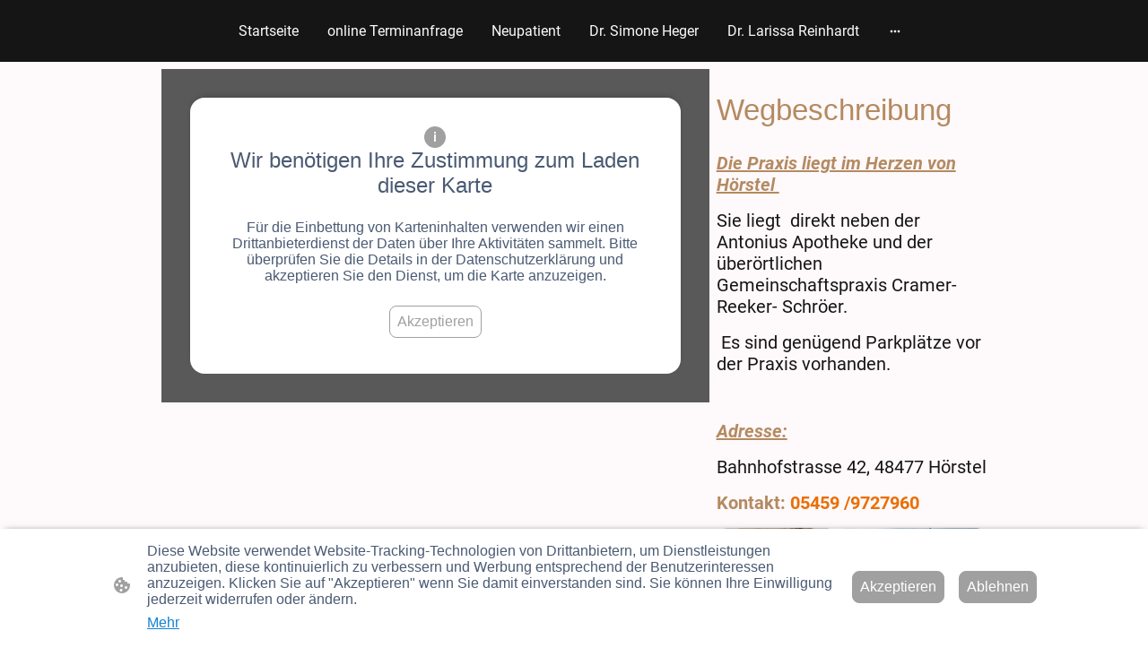

--- FILE ---
content_type: text/html
request_url: https://www.dr-simone-heger.de/karte-anfahrt
body_size: 23661
content:
<!DOCTYPE html>
<html lang="de">
    <head>
        <title >Karte / Anfahrt</title>
        <meta key="content" httpEquiv="Content-Type" content="text/html; charset=UTF-8" />
        <meta name="viewport" content="width=device-width, initial-scale=1.0"/>
        <meta name="generator" content=MyWebsite NOW/>
        <meta charset="utf-8" />
        <link rel="stylesheet" href="/-_-/common/styles/style.f8b77f1c02cc8ea1.css">
        <script type="application/ld+json">
                    {"@context":"https://schema.org","@type":"LocalBusiness","address":{"@type":"PostalAddress","addressLocality":"Hörstel","streetAddress":"Pastor Brefeld Straße 14"},"telephone":"+49 152 01762294","url":"https://dr-simone-heger.de","name":"Zahnarztpraxis Dr. Simone Heger","sameAs":[],"email":"simoneschaffrath1@gmx.de","founder":"Simone Heger"}
                </script><meta  name="description" content="Dr. Simone Heger Hörstel
Dr. Larissa Reinhardt Hörstel
Dr. Stefan Reinhardt Hörstel
Zahnarzt Hörstel
Zahnärztin Hörstel
Implantate Münster 
Zahnreinigung"/><link rel="shortcut icon" href="/favicon.ico?v=1769854561926" type="image/x-icon" /><link rel="icon" href="/favicon.ico?v=1769854561926" type="image/x-icon" /><link rel="apple-touch-icon" sizes="180x180" href="/apple-touch-icon.png?v=1769854561926" type="image/png" /><link rel="icon" type="image/png" sizes="32x32" href="/favicon-32x32.png?v=1769854561926" type="image/png" /><link rel="icon" type="image/png" sizes="192x192" href="/android-chrome-192x192.png?v=1769854561926" type="image/png" /><link rel="icon" type="image/png" sizes="16x16" href="/favicon-16x16.png?v=1769854561926" type="image/png" /><link rel="manifest" href="/manifest.json?v=1769854561926" />
        <style>@font-face {                src: url("/-_-/common/fonts/Roboto-latin_latin-ext-100.eot");                src: local("Roboto Thin"), local("Roboto-Thin");                src: url("/-_-/common/fonts/Roboto-latin_latin-ext-100.eot?#iefix") format("embedded-opentype");                src: url("/-_-/common/fonts/Roboto-latin_latin-ext-100.woff2") format("woff2");                src: url("/-_-/common/fonts/Roboto-latin_latin-ext-100.woff") format("woff");                src: url("/-_-/common/fonts/Roboto-latin_latin-ext-100.ttf") format("truetype");                src: url("/-_-/common/fonts/Roboto-latin_latin-ext-100.svg#Roboto") format("svg");                font-family: Roboto;                font-style: normal;                font-weight: 100;                src: url("/-_-/common/fonts/Roboto-latin_latin-ext-100.woff") format("woff");                }                @font-face {                src: url("/-_-/common/fonts/Roboto-latin_latin-ext-100italic.eot");                src: local("Roboto ThinItalic"), local("Roboto-ThinItalic");                src: url("/-_-/common/fonts/Roboto-latin_latin-ext-100italic.eot?#iefix") format("embedded-opentype");                src: url("/-_-/common/fonts/Roboto-latin_latin-ext-100italic.woff2") format("woff2");                src: url("/-_-/common/fonts/Roboto-latin_latin-ext-100italic.woff") format("woff");                src: url("/-_-/common/fonts/Roboto-latin_latin-ext-100italic.ttf") format("truetype");                src: url("/-_-/common/fonts/Roboto-latin_latin-ext-100italic.svg#Roboto") format("svg");                font-family: Roboto;                font-style: italic;                font-weight: 100;                src: url("/-_-/common/fonts/Roboto-latin_latin-ext-100italic.woff") format("woff");                }                @font-face {                src: url("/-_-/common/fonts/Roboto-latin_latin-ext-200.eot");                src: local("Roboto ExtraLight"), local("Roboto-ExtraLight");                src: url("/-_-/common/fonts/Roboto-latin_latin-ext-200.eot?#iefix") format("embedded-opentype");                src: url("/-_-/common/fonts/Roboto-latin_latin-ext-200.woff2") format("woff2");                src: url("/-_-/common/fonts/Roboto-latin_latin-ext-200.woff") format("woff");                src: url("/-_-/common/fonts/Roboto-latin_latin-ext-200.ttf") format("truetype");                src: url("/-_-/common/fonts/Roboto-latin_latin-ext-200.svg#Roboto") format("svg");                font-family: Roboto;                font-style: normal;                font-weight: 200;                src: url("/-_-/common/fonts/Roboto-latin_latin-ext-200.woff") format("woff");                }                @font-face {                src: url("/-_-/common/fonts/Roboto-latin_latin-ext-200italic.eot");                src: local("Roboto ExtraLightItalic"), local("Roboto-ExtraLightItalic");                src: url("/-_-/common/fonts/Roboto-latin_latin-ext-200italic.eot?#iefix") format("embedded-opentype");                src: url("/-_-/common/fonts/Roboto-latin_latin-ext-200italic.woff2") format("woff2");                src: url("/-_-/common/fonts/Roboto-latin_latin-ext-200italic.woff") format("woff");                src: url("/-_-/common/fonts/Roboto-latin_latin-ext-200italic.ttf") format("truetype");                src: url("/-_-/common/fonts/Roboto-latin_latin-ext-200italic.svg#Roboto") format("svg");                font-family: Roboto;                font-style: italic;                font-weight: 200;                src: url("/-_-/common/fonts/Roboto-latin_latin-ext-200italic.woff") format("woff");                }                @font-face {                src: url("/-_-/common/fonts/Roboto-latin_latin-ext-300.eot");                src: local("Roboto Light"), local("Roboto-Light");                src: url("/-_-/common/fonts/Roboto-latin_latin-ext-300.eot?#iefix") format("embedded-opentype");                src: url("/-_-/common/fonts/Roboto-latin_latin-ext-300.woff2") format("woff2");                src: url("/-_-/common/fonts/Roboto-latin_latin-ext-300.woff") format("woff");                src: url("/-_-/common/fonts/Roboto-latin_latin-ext-300.ttf") format("truetype");                src: url("/-_-/common/fonts/Roboto-latin_latin-ext-300.svg#Roboto") format("svg");                font-family: Roboto;                font-style: normal;                font-weight: 300;                src: url("/-_-/common/fonts/Roboto-latin_latin-ext-300.woff") format("woff");                }                @font-face {                src: url("/-_-/common/fonts/Roboto-latin_latin-ext-300italic.eot");                src: local("Roboto LightItalic"), local("Roboto-LightItalic");                src: url("/-_-/common/fonts/Roboto-latin_latin-ext-300italic.eot?#iefix") format("embedded-opentype");                src: url("/-_-/common/fonts/Roboto-latin_latin-ext-300italic.woff2") format("woff2");                src: url("/-_-/common/fonts/Roboto-latin_latin-ext-300italic.woff") format("woff");                src: url("/-_-/common/fonts/Roboto-latin_latin-ext-300italic.ttf") format("truetype");                src: url("/-_-/common/fonts/Roboto-latin_latin-ext-300italic.svg#Roboto") format("svg");                font-family: Roboto;                font-style: italic;                font-weight: 300;                src: url("/-_-/common/fonts/Roboto-latin_latin-ext-300italic.woff") format("woff");                }                @font-face {                src: url("/-_-/common/fonts/Roboto-latin_latin-ext-regular.eot");                src: local("Roboto Regular"), local("Roboto-Regular");                src: url("/-_-/common/fonts/Roboto-latin_latin-ext-regular.eot?#iefix") format("embedded-opentype");                src: url("/-_-/common/fonts/Roboto-latin_latin-ext-regular.woff2") format("woff2");                src: url("/-_-/common/fonts/Roboto-latin_latin-ext-regular.woff") format("woff");                src: url("/-_-/common/fonts/Roboto-latin_latin-ext-regular.ttf") format("truetype");                src: url("/-_-/common/fonts/Roboto-latin_latin-ext-regular.svg#Roboto") format("svg");                font-family: Roboto;                font-style: normal;                font-weight: 400;                src: url("/-_-/common/fonts/Roboto-latin_latin-ext-regular.woff") format("woff");                }                @font-face {                src: url("/-_-/common/fonts/Roboto-latin_latin-ext-italic.eot");                src: local("Roboto Italic"), local("Roboto-Italic");                src: url("/-_-/common/fonts/Roboto-latin_latin-ext-italic.eot?#iefix") format("embedded-opentype");                src: url("/-_-/common/fonts/Roboto-latin_latin-ext-italic.woff2") format("woff2");                src: url("/-_-/common/fonts/Roboto-latin_latin-ext-italic.woff") format("woff");                src: url("/-_-/common/fonts/Roboto-latin_latin-ext-italic.ttf") format("truetype");                src: url("/-_-/common/fonts/Roboto-latin_latin-ext-italic.svg#Roboto") format("svg");                font-family: Roboto;                font-style: italic;                font-weight: 400;                src: url("/-_-/common/fonts/Roboto-latin_latin-ext-italic.woff") format("woff");                }                @font-face {                src: url("/-_-/common/fonts/Roboto-latin_latin-ext-500.eot");                src: local("Roboto Medium"), local("Roboto-Medium");                src: url("/-_-/common/fonts/Roboto-latin_latin-ext-500.eot?#iefix") format("embedded-opentype");                src: url("/-_-/common/fonts/Roboto-latin_latin-ext-500.woff2") format("woff2");                src: url("/-_-/common/fonts/Roboto-latin_latin-ext-500.woff") format("woff");                src: url("/-_-/common/fonts/Roboto-latin_latin-ext-500.ttf") format("truetype");                src: url("/-_-/common/fonts/Roboto-latin_latin-ext-500.svg#Roboto") format("svg");                font-family: Roboto;                font-style: normal;                font-weight: 500;                src: url("/-_-/common/fonts/Roboto-latin_latin-ext-500.woff") format("woff");                }                @font-face {                src: url("/-_-/common/fonts/Roboto-latin_latin-ext-500italic.eot");                src: local("Roboto MediumItalic"), local("Roboto-MediumItalic");                src: url("/-_-/common/fonts/Roboto-latin_latin-ext-500italic.eot?#iefix") format("embedded-opentype");                src: url("/-_-/common/fonts/Roboto-latin_latin-ext-500italic.woff2") format("woff2");                src: url("/-_-/common/fonts/Roboto-latin_latin-ext-500italic.woff") format("woff");                src: url("/-_-/common/fonts/Roboto-latin_latin-ext-500italic.ttf") format("truetype");                src: url("/-_-/common/fonts/Roboto-latin_latin-ext-500italic.svg#Roboto") format("svg");                font-family: Roboto;                font-style: italic;                font-weight: 500;                src: url("/-_-/common/fonts/Roboto-latin_latin-ext-500italic.woff") format("woff");                }                @font-face {                src: url("/-_-/common/fonts/Roboto-latin_latin-ext-600.eot");                src: local("Roboto SemiBold"), local("Roboto-SemiBold");                src: url("/-_-/common/fonts/Roboto-latin_latin-ext-600.eot?#iefix") format("embedded-opentype");                src: url("/-_-/common/fonts/Roboto-latin_latin-ext-600.woff2") format("woff2");                src: url("/-_-/common/fonts/Roboto-latin_latin-ext-600.woff") format("woff");                src: url("/-_-/common/fonts/Roboto-latin_latin-ext-600.ttf") format("truetype");                src: url("/-_-/common/fonts/Roboto-latin_latin-ext-600.svg#Roboto") format("svg");                font-family: Roboto;                font-style: normal;                font-weight: 600;                src: url("/-_-/common/fonts/Roboto-latin_latin-ext-600.woff") format("woff");                }                @font-face {                src: url("/-_-/common/fonts/Roboto-latin_latin-ext-600italic.eot");                src: local("Roboto SemiBoldItalic"), local("Roboto-SemiBoldItalic");                src: url("/-_-/common/fonts/Roboto-latin_latin-ext-600italic.eot?#iefix") format("embedded-opentype");                src: url("/-_-/common/fonts/Roboto-latin_latin-ext-600italic.woff2") format("woff2");                src: url("/-_-/common/fonts/Roboto-latin_latin-ext-600italic.woff") format("woff");                src: url("/-_-/common/fonts/Roboto-latin_latin-ext-600italic.ttf") format("truetype");                src: url("/-_-/common/fonts/Roboto-latin_latin-ext-600italic.svg#Roboto") format("svg");                font-family: Roboto;                font-style: italic;                font-weight: 600;                src: url("/-_-/common/fonts/Roboto-latin_latin-ext-600italic.woff") format("woff");                }                @font-face {                src: url("/-_-/common/fonts/Roboto-latin_latin-ext-700.eot");                src: local("Roboto Bold"), local("Roboto-Bold");                src: url("/-_-/common/fonts/Roboto-latin_latin-ext-700.eot?#iefix") format("embedded-opentype");                src: url("/-_-/common/fonts/Roboto-latin_latin-ext-700.woff2") format("woff2");                src: url("/-_-/common/fonts/Roboto-latin_latin-ext-700.woff") format("woff");                src: url("/-_-/common/fonts/Roboto-latin_latin-ext-700.ttf") format("truetype");                src: url("/-_-/common/fonts/Roboto-latin_latin-ext-700.svg#Roboto") format("svg");                font-family: Roboto;                font-style: normal;                font-weight: 700;                src: url("/-_-/common/fonts/Roboto-latin_latin-ext-700.woff") format("woff");                }                @font-face {                src: url("/-_-/common/fonts/Roboto-latin_latin-ext-700italic.eot");                src: local("Roboto BoldItalic"), local("Roboto-BoldItalic");                src: url("/-_-/common/fonts/Roboto-latin_latin-ext-700italic.eot?#iefix") format("embedded-opentype");                src: url("/-_-/common/fonts/Roboto-latin_latin-ext-700italic.woff2") format("woff2");                src: url("/-_-/common/fonts/Roboto-latin_latin-ext-700italic.woff") format("woff");                src: url("/-_-/common/fonts/Roboto-latin_latin-ext-700italic.ttf") format("truetype");                src: url("/-_-/common/fonts/Roboto-latin_latin-ext-700italic.svg#Roboto") format("svg");                font-family: Roboto;                font-style: italic;                font-weight: 700;                src: url("/-_-/common/fonts/Roboto-latin_latin-ext-700italic.woff") format("woff");                }                @font-face {                src: url("/-_-/common/fonts/Roboto-latin_latin-ext-800.eot");                src: local("Roboto ExtraBold"), local("Roboto-ExtraBold");                src: url("/-_-/common/fonts/Roboto-latin_latin-ext-800.eot?#iefix") format("embedded-opentype");                src: url("/-_-/common/fonts/Roboto-latin_latin-ext-800.woff2") format("woff2");                src: url("/-_-/common/fonts/Roboto-latin_latin-ext-800.woff") format("woff");                src: url("/-_-/common/fonts/Roboto-latin_latin-ext-800.ttf") format("truetype");                src: url("/-_-/common/fonts/Roboto-latin_latin-ext-800.svg#Roboto") format("svg");                font-family: Roboto;                font-style: normal;                font-weight: 800;                src: url("/-_-/common/fonts/Roboto-latin_latin-ext-800.woff") format("woff");                }                @font-face {                src: url("/-_-/common/fonts/Roboto-latin_latin-ext-800italic.eot");                src: local("Roboto ExtraBoldItalic"), local("Roboto-ExtraBoldItalic");                src: url("/-_-/common/fonts/Roboto-latin_latin-ext-800italic.eot?#iefix") format("embedded-opentype");                src: url("/-_-/common/fonts/Roboto-latin_latin-ext-800italic.woff2") format("woff2");                src: url("/-_-/common/fonts/Roboto-latin_latin-ext-800italic.woff") format("woff");                src: url("/-_-/common/fonts/Roboto-latin_latin-ext-800italic.ttf") format("truetype");                src: url("/-_-/common/fonts/Roboto-latin_latin-ext-800italic.svg#Roboto") format("svg");                font-family: Roboto;                font-style: italic;                font-weight: 800;                src: url("/-_-/common/fonts/Roboto-latin_latin-ext-800italic.woff") format("woff");                }                @font-face {                src: url("/-_-/common/fonts/Roboto-latin_latin-ext-900.eot");                src: local("Roboto Black"), local("Roboto-Black");                src: url("/-_-/common/fonts/Roboto-latin_latin-ext-900.eot?#iefix") format("embedded-opentype");                src: url("/-_-/common/fonts/Roboto-latin_latin-ext-900.woff2") format("woff2");                src: url("/-_-/common/fonts/Roboto-latin_latin-ext-900.woff") format("woff");                src: url("/-_-/common/fonts/Roboto-latin_latin-ext-900.ttf") format("truetype");                src: url("/-_-/common/fonts/Roboto-latin_latin-ext-900.svg#Roboto") format("svg");                font-family: Roboto;                font-style: normal;                font-weight: 900;                src: url("/-_-/common/fonts/Roboto-latin_latin-ext-900.woff") format("woff");                }                @font-face {                src: url("/-_-/common/fonts/Roboto-latin_latin-ext-900italic.eot");                src: local("Roboto BlackItalic"), local("Roboto-BlackItalic");                src: url("/-_-/common/fonts/Roboto-latin_latin-ext-900italic.eot?#iefix") format("embedded-opentype");                src: url("/-_-/common/fonts/Roboto-latin_latin-ext-900italic.woff2") format("woff2");                src: url("/-_-/common/fonts/Roboto-latin_latin-ext-900italic.woff") format("woff");                src: url("/-_-/common/fonts/Roboto-latin_latin-ext-900italic.ttf") format("truetype");                src: url("/-_-/common/fonts/Roboto-latin_latin-ext-900italic.svg#Roboto") format("svg");                font-family: Roboto;                font-style: italic;                font-weight: 900;                src: url("/-_-/common/fonts/Roboto-latin_latin-ext-900italic.woff") format("woff");                }                </style><style>        .accessNavigationLink {            font-family: 'Open Sans', sans-serif;            border-radius: 8px;            text-align: center;            padding: 13px 0;            color: #0000ff;            font-size: 16px;            font-weight: 700;            width: 100%;            top:-50px;            position: absolute;            text-decoration: none;            opacity:0;        }        .accessNavigationLink:focus-visible {            top:5px;            outline: 2px solid #0000ff;            outline-offset: 2px;            box-shadow: 0 0 0 2px #ffffff;            left:6px;            width:calc(100% - 6px);            position:static;            display: block;            margin-top: 5px;            margin-left: 6px;            background-color: #ffffff;            opacity:1;        }        .accessNavigationList{            margin:0;            list-style:none;            padding:0;            z-index:1;            position:relative;        }    </style><style>.theming-theme-accent1-sticky {                color: #6d6053 !important;            }            .theming-theme-accent2-sticky {                color: #765e47 !important;            }            .theming-theme-accent3-sticky {                color: #b48a61 !important;            }            .theming-theme-light-sticky {                color: #fef9fa !important;            }            .theming-theme-dark-sticky {                color: #636363 !important;            }            .theming-basic-Grey-sticky {                color: #777777 !important;            }            .theming-basic-Red-sticky {                color: #e0110c !important;            }            .theming-basic-Orange-sticky {                color: #e96f05 !important;            }            .theming-basic-Yellow-sticky {                color: #f2c200 !important;            }            .theming-basic-Green-sticky {                color: #258d14 !important;            }            .theming-basic-Cyan-sticky {                color: #00bbde !important;            }            .theming-basic-Blue-sticky {                color: #4747f4 !important;            }            .theming-basic-Purple-sticky {                color: #ac16ae !important;            }            </style><style></style><style>@media (min-width: 0px) and (max-width: 767.95px){                    .grid-column-be71eb23-d0d6-4953-bcf6-57a0bbd0ba95 {                        margin-top: 16px !important;                    }                }@media (min-width: 768px) and (max-width: 1023.95px){                    .grid-column-be71eb23-d0d6-4953-bcf6-57a0bbd0ba95 {                        margin-top: 16px !important;                    }                }</style><style>@media (min-width: 0px) and (max-width: 767.95px){                    .grid-row-1ffa4fef-c29c-41b2-bda8-24ec0a828e93 {                        position: static !important;                    }                }@media (min-width: 768px) and (max-width: 1023.95px){                    .grid-row-1ffa4fef-c29c-41b2-bda8-24ec0a828e93 {                        position: static !important;                    }                }</style><style>@media (min-width: 0px) and (max-width: 767.95px){                    .grid-column-68632c01-887d-4da2-97ba-32fe9ff1c4a3 {                        position: static !important;                    }                }@media (min-width: 768px) and (max-width: 1023.95px){                    .grid-column-68632c01-887d-4da2-97ba-32fe9ff1c4a3 {                        position: static !important;                    }                }</style><style>@media (min-width: 0px) and (max-width: 767.95px){                    .module-container-4419de03-109d-4363-8786-f257835e8686 {                        top: 16px !important;right: 16px !important;position: absolute !important;                    }                }@media (min-width: 768px) and (max-width: 1023.95px){                    .module-container-4419de03-109d-4363-8786-f257835e8686 {                        top: 16px !important;right: 16px !important;position: absolute !important;                    }                }</style><style>    .downloadWarningOverlay {        position: fixed;        z-index: 1000;        left: 0;        top: 0;        width: 100%;        height: 100%;        background-color: rgba(0, 0, 0, 0.65);        display: none;    }    .showElement {        display: block;    }    .downloadWarningModal {        background-color: rgb(255,255,255);        position: fixed;        left: 50%;        top: 50%;        transform: translate(-50%, -50%);        max-width: 480px;        width: calc(100% - 10px);        padding: 24px 36px;        pointer-events: none;        opacity: 0;        transition: all 300ms ease-in-out;        z-index: 1001;        border-radius: 8px;    }    .showModal {        opacity: 1;        pointer-events: auto;    }    .downladWarningBtnContainer {    	margin-top: 24px;        display: flex;        justify-content: center;    }    .downladWarningBtnContainer a:focus,    .downladWarningBtnContainer button:focus  {    	outline: 2px solid #0000ff;        outline-offset: 2px;        box-shadow: 0 0 0 2px #ffffff;    }    .downladWarningBtn {    	min-width: 60px;        cursor: pointer;        display: inline-block;        padding: 9px 18px;        font-size: 14px;        margin-top: 8px;        word-break: break-word;        font-weight: normal;        border-radius: 5px;        margin: 0 8px;        overflow-wrap: break-word;        border: none;        display: flex;        align-items: center;        position: relative;    }    .downladWarningBtn a[data-link-type=document] {        position: absolute;        display: block;        left: 0;        top: 0;        width: 100%;        height: 100%;    }    @media screen and (max-width: 450px){        .downladWarningBtnContainer {            align-items: center;            flex-direction: column-reverse;        }        .downladWarningBtn {            margin: 10px;            justify-content: center;        }    }    </style><style></style><style></style><style>@media (min-width: 0px) and (max-width: 767.95px){                    .module-container-4b96e695-7f61-461f-800e-0a2c8aff074c {                        display: none !important;                    }                }@media (min-width: 768px) and (max-width: 1023.95px){                    .module-container-4b96e695-7f61-461f-800e-0a2c8aff074c {                        display: none !important;                    }                }</style><style>.heading-module-3114d50e-c2ea-4682-b683-8c8fd5e837d0 .theming-theme-accent1 {                color: #473e35 !important;            }            .heading-module-3114d50e-c2ea-4682-b683-8c8fd5e837d0 .theming-theme-accent2 {                color: #574533 !important;            }            .heading-module-3114d50e-c2ea-4682-b683-8c8fd5e837d0 .theming-theme-accent3 {                color: #b48a61 !important;            }            .heading-module-3114d50e-c2ea-4682-b683-8c8fd5e837d0 .theming-theme-light {                color: #ee7095 !important;            }            .heading-module-3114d50e-c2ea-4682-b683-8c8fd5e837d0 .theming-theme-dark {                color: #151515 !important;            }            .heading-module-3114d50e-c2ea-4682-b683-8c8fd5e837d0 .theming-basic-Grey {                color: #777777 !important;            }            .heading-module-3114d50e-c2ea-4682-b683-8c8fd5e837d0 .theming-basic-Red {                color: #e0110c !important;            }            .heading-module-3114d50e-c2ea-4682-b683-8c8fd5e837d0 .theming-basic-Orange {                color: #e96f05 !important;            }            .heading-module-3114d50e-c2ea-4682-b683-8c8fd5e837d0 .theming-basic-Yellow {                color: #bb9500 !important;            }            .heading-module-3114d50e-c2ea-4682-b683-8c8fd5e837d0 .theming-basic-Green {                color: #258d14 !important;            }            .heading-module-3114d50e-c2ea-4682-b683-8c8fd5e837d0 .theming-basic-Cyan {                color: #00a8c7 !important;            }            .heading-module-3114d50e-c2ea-4682-b683-8c8fd5e837d0 .theming-basic-Blue {                color: #1414c9 !important;            }            .heading-module-3114d50e-c2ea-4682-b683-8c8fd5e837d0 .theming-basic-Purple {                color: #941196 !important;            }            </style><style>.text-7eef8b66-0c37-4fef-a890-9c02f5449a0d .theming-theme-accent1 {                color: #473e35 !important;            }            .text-7eef8b66-0c37-4fef-a890-9c02f5449a0d .theming-theme-accent2 {                color: #574533 !important;            }            .text-7eef8b66-0c37-4fef-a890-9c02f5449a0d .theming-theme-accent3 {                color: #b48a61 !important;            }            .text-7eef8b66-0c37-4fef-a890-9c02f5449a0d .theming-theme-light {                color: #ee7095 !important;            }            .text-7eef8b66-0c37-4fef-a890-9c02f5449a0d .theming-theme-dark {                color: #151515 !important;            }            .text-7eef8b66-0c37-4fef-a890-9c02f5449a0d .theming-basic-Grey {                color: #777777 !important;            }            .text-7eef8b66-0c37-4fef-a890-9c02f5449a0d .theming-basic-Red {                color: #e0110c !important;            }            .text-7eef8b66-0c37-4fef-a890-9c02f5449a0d .theming-basic-Orange {                color: #e96f05 !important;            }            .text-7eef8b66-0c37-4fef-a890-9c02f5449a0d .theming-basic-Yellow {                color: #bb9500 !important;            }            .text-7eef8b66-0c37-4fef-a890-9c02f5449a0d .theming-basic-Green {                color: #258d14 !important;            }            .text-7eef8b66-0c37-4fef-a890-9c02f5449a0d .theming-basic-Cyan {                color: #00a8c7 !important;            }            .text-7eef8b66-0c37-4fef-a890-9c02f5449a0d .theming-basic-Blue {                color: #1414c9 !important;            }            .text-7eef8b66-0c37-4fef-a890-9c02f5449a0d .theming-basic-Purple {                color: #941196 !important;            }            </style><style></style><style>.logo-ff7407fb-e613-48e4-b3cf-476cabd4e67f .theming-theme-accent1 {                color: #6d6053 !important;            }            .logo-ff7407fb-e613-48e4-b3cf-476cabd4e67f .theming-theme-accent2 {                color: #765e47 !important;            }            .logo-ff7407fb-e613-48e4-b3cf-476cabd4e67f .theming-theme-accent3 {                color: #b48a61 !important;            }            .logo-ff7407fb-e613-48e4-b3cf-476cabd4e67f .theming-theme-light {                color: #fef9fa !important;            }            .logo-ff7407fb-e613-48e4-b3cf-476cabd4e67f .theming-theme-dark {                color: #636363 !important;            }            .logo-ff7407fb-e613-48e4-b3cf-476cabd4e67f .theming-basic-Grey {                color: #777777 !important;            }            .logo-ff7407fb-e613-48e4-b3cf-476cabd4e67f .theming-basic-Red {                color: #e0110c !important;            }            .logo-ff7407fb-e613-48e4-b3cf-476cabd4e67f .theming-basic-Orange {                color: #e96f05 !important;            }            .logo-ff7407fb-e613-48e4-b3cf-476cabd4e67f .theming-basic-Yellow {                color: #f2c200 !important;            }            .logo-ff7407fb-e613-48e4-b3cf-476cabd4e67f .theming-basic-Green {                color: #258d14 !important;            }            .logo-ff7407fb-e613-48e4-b3cf-476cabd4e67f .theming-basic-Cyan {                color: #00bbde !important;            }            .logo-ff7407fb-e613-48e4-b3cf-476cabd4e67f .theming-basic-Blue {                color: #4747f4 !important;            }            .logo-ff7407fb-e613-48e4-b3cf-476cabd4e67f .theming-basic-Purple {                color: #ac16ae !important;            }            </style><style>@media (min-width: 0px) and (max-width: 767.95px){                    .grid-column-8fd15484-acd8-48b8-952a-e6dfca5a0375 {                        padding-bottom: 24px !important;                    }                }@media (min-width: 768px) and (max-width: 1023.95px){                    .grid-column-8fd15484-acd8-48b8-952a-e6dfca5a0375 {                        padding-bottom: 24px !important;                    }                }</style><style>@media (min-width: 0px) and (max-width: 767.95px){                    .module-container-b347191f-5a45-4091-8649-10ccdccb4010 {                        padding-left: 32px !important;padding-right: 32px !important;                    }                }@media (min-width: 768px) and (max-width: 1023.95px){                    .module-container-b347191f-5a45-4091-8649-10ccdccb4010 {                        padding-left: 32px !important;padding-right: 32px !important;                    }                }</style><style>.text-b347191f-5a45-4091-8649-10ccdccb4010 .theming-theme-accent1 {                color: #6d6053 !important;            }            .text-b347191f-5a45-4091-8649-10ccdccb4010 .theming-theme-accent2 {                color: #765e47 !important;            }            .text-b347191f-5a45-4091-8649-10ccdccb4010 .theming-theme-accent3 {                color: #b48a61 !important;            }            .text-b347191f-5a45-4091-8649-10ccdccb4010 .theming-theme-light {                color: #fef9fa !important;            }            .text-b347191f-5a45-4091-8649-10ccdccb4010 .theming-theme-dark {                color: #636363 !important;            }            .text-b347191f-5a45-4091-8649-10ccdccb4010 .theming-basic-Grey {                color: #777777 !important;            }            .text-b347191f-5a45-4091-8649-10ccdccb4010 .theming-basic-Red {                color: #e0110c !important;            }            .text-b347191f-5a45-4091-8649-10ccdccb4010 .theming-basic-Orange {                color: #e96f05 !important;            }            .text-b347191f-5a45-4091-8649-10ccdccb4010 .theming-basic-Yellow {                color: #f2c200 !important;            }            .text-b347191f-5a45-4091-8649-10ccdccb4010 .theming-basic-Green {                color: #258d14 !important;            }            .text-b347191f-5a45-4091-8649-10ccdccb4010 .theming-basic-Cyan {                color: #00bbde !important;            }            .text-b347191f-5a45-4091-8649-10ccdccb4010 .theming-basic-Blue {                color: #4747f4 !important;            }            .text-b347191f-5a45-4091-8649-10ccdccb4010 .theming-basic-Purple {                color: #ac16ae !important;            }            </style><style>@media (min-width: 0px) and (max-width: 767.95px){                    .module-container-10113c1c-da6f-40e0-a674-918009e8ec16 {                        padding-left: 32px !important;padding-right: 32px !important;                    }                }@media (min-width: 768px) and (max-width: 1023.95px){                    .module-container-10113c1c-da6f-40e0-a674-918009e8ec16 {                        padding-left: 32px !important;padding-right: 32px !important;                    }                }</style>
    </head>
    <body tabIndex="0">

        <div id="root"><div id="page-root" style="--page-background-color:#151515;--page-color:#fef9fa;--theme-fonts-pair-body-sizes-large-body-size:18px;--theme-fonts-pair-body-sizes-large-button-size:18px;--theme-fonts-pair-body-sizes-small-body-size:14px;--theme-fonts-pair-body-sizes-small-button-size:14px;--theme-fonts-pair-body-sizes-medium-body-size:16px;--theme-fonts-pair-body-sizes-medium-button-size:16px;--theme-fonts-pair-body-family:Roboto;--theme-fonts-pair-heading-sizes-large-h1-size:45px;--theme-fonts-pair-heading-sizes-large-h2-size:37px;--theme-fonts-pair-heading-sizes-large-h3-size:31px;--theme-fonts-pair-heading-sizes-large-h4-size:26px;--theme-fonts-pair-heading-sizes-large-h5-size:22px;--theme-fonts-pair-heading-sizes-large-h6-size:18px;--theme-fonts-pair-heading-sizes-small-h1-size:35px;--theme-fonts-pair-heading-sizes-small-h2-size:29px;--theme-fonts-pair-heading-sizes-small-h3-size:24px;--theme-fonts-pair-heading-sizes-small-h4-size:20px;--theme-fonts-pair-heading-sizes-small-h5-size:16px;--theme-fonts-pair-heading-sizes-small-h6-size:14px;--theme-fonts-pair-heading-sizes-medium-h1-size:40px;--theme-fonts-pair-heading-sizes-medium-h2-size:33px;--theme-fonts-pair-heading-sizes-medium-h3-size:28px;--theme-fonts-pair-heading-sizes-medium-h4-size:23px;--theme-fonts-pair-heading-sizes-medium-h5-size:19px;--theme-fonts-pair-heading-sizes-medium-h6-size:16px;--theme-fonts-pair-heading-family:Arial;--theme-fonts-sizeType:medium;--theme-colors-palette-dark:#151515;--theme-colors-palette-type:default;--theme-colors-palette-light:#fef9fa;--theme-colors-palette-accent1:#473e35;--theme-colors-palette-accent2:#574533;--theme-colors-palette-accent3:#b48a61;--theme-colors-variation:1px;--theme-colors-luminosity:dark;--theme-colors-availablePalettes-0-dark:#ccc8c8;--theme-colors-availablePalettes-0-type:custom;--theme-colors-availablePalettes-0-light:#fbe5e8;--theme-colors-availablePalettes-0-accent1:#af3a3d;--theme-colors-availablePalettes-0-accent2:#b76579;--theme-colors-availablePalettes-0-accent3:#1e1e1e;--theme-spacing-type:small;--theme-spacing-unit:4px;--theme-spacing-units-large:16px;--theme-spacing-units-small:4px;--theme-spacing-units-medium:8px;--theme-geometry-set-name:rectangle;--theme-geometry-set-homepagePattern-footer-0-image-name:rectangle;--theme-geometry-set-homepagePattern-footer-0-section-name:rectangle;--theme-geometry-set-homepagePattern-header-0-image-name:rectangle;--theme-geometry-set-homepagePattern-header-0-section-name:rectangle;--theme-geometry-set-homepagePattern-content-0-image-name:rectangle;--theme-geometry-set-homepagePattern-content-0-section-name:rectangle;--theme-geometry-set-contentpagePattern-footer-0-image-name:rectangle;--theme-geometry-set-contentpagePattern-footer-0-section-name:rectangle;--theme-geometry-set-contentpagePattern-header-0-image-name:rectangle;--theme-geometry-set-contentpagePattern-header-0-section-name:rectangle;--theme-geometry-set-contentpagePattern-content-0-image-name:rectangle;--theme-geometry-set-contentpagePattern-content-0-section-name:rectangle;--theme-geometry-lastUpdated:1661601986347px;--theme-customColors-0:#ff00e6;--theme-customColors-1:#2c94fa;--theme-customColors-2:#2f332f;--theme-customColors-3:#f7e3cb;--theme-customColors-4:#d5ead5;--theme-customColors-5:#ff00d0;--theme-customColors-6:#fffd00;--theme-customColors-7:#dfe1df;--theme-customColors-8:#b8ebb8;--theme-customColors-9:#f5f4c4;--theme-customColors-10:#ebb070;--theme-customColors-11:#b4e1f4;--theme-customColors-12:#41f541;--theme-customColors-13:#f5947f;--theme-customColors-14:#182e5b;--heading-color-h1:#b48a61;--font-family-h1:Arial;--font-size-h1:40px;--font-weight-h1:normal;--word-wrap-h1:break-word;--overflow-wrap-h1:break-word;--font-style-h1:normal;--text-decoration-h1:none;--letter-spacing-h1:normal;--line-height-h1:normal;--text-transform-h1:none;--heading-color-h2:#b48a61;--font-family-h2:Arial;--font-size-h2:33px;--font-weight-h2:normal;--word-wrap-h2:break-word;--overflow-wrap-h2:break-word;--font-style-h2:normal;--text-decoration-h2:none;--letter-spacing-h2:normal;--line-height-h2:normal;--text-transform-h2:none;--heading-color-h3:#b48a61;--font-family-h3:Arial;--font-size-h3:28px;--font-weight-h3:normal;--word-wrap-h3:break-word;--overflow-wrap-h3:break-word;--font-style-h3:normal;--text-decoration-h3:none;--letter-spacing-h3:normal;--line-height-h3:normal;--text-transform-h3:none;--heading-color-h4:#b48a61;--font-family-h4:Arial;--font-size-h4:23px;--font-weight-h4:normal;--word-wrap-h4:break-word;--overflow-wrap-h4:break-word;--font-style-h4:normal;--text-decoration-h4:none;--letter-spacing-h4:normal;--line-height-h4:normal;--text-transform-h4:none;--heading-color-h5:#fef9fa;--font-family-h5:Arial;--font-size-h5:19px;--font-weight-h5:normal;--word-wrap-h5:break-word;--overflow-wrap-h5:break-word;--font-style-h5:normal;--text-decoration-h5:none;--letter-spacing-h5:normal;--line-height-h5:normal;--text-transform-h5:none;--heading-color-h6:#fef9fa;--font-family-h6:Arial;--font-size-h6:16px;--font-weight-h6:normal;--word-wrap-h6:break-word;--overflow-wrap-h6:break-word;--font-style-h6:normal;--text-decoration-h6:none;--letter-spacing-h6:normal;--line-height-h6:normal;--text-transform-h6:none;--text-container-color:#fef9fa;--text-container-anchor-color:#b48a61;--font-family:Roboto;--font-size:16px;--font-weight:normal;--word-wrap:break-word;--overflow-wrap:break-word;--font-style:normal;--text-decoration:none;--letter-spacing:normal;--line-height:normal;--text-transform:none" class="page-root"><header data-zone-type="header" class="section section-root animated-element section-geometry section-geometry-rectangle" data-shape="rectangle" style="--heading-color-h1:#b48a61;--font-family-h1:Arial;--font-size-h1:40px;--font-weight-h1:normal;--word-wrap-h1:break-word;--overflow-wrap-h1:break-word;--font-style-h1:normal;--text-decoration-h1:none;--letter-spacing-h1:normal;--line-height-h1:normal;--text-transform-h1:none;--heading-color-h2:#b48a61;--font-family-h2:Arial;--font-size-h2:33px;--font-weight-h2:normal;--word-wrap-h2:break-word;--overflow-wrap-h2:break-word;--font-style-h2:normal;--text-decoration-h2:none;--letter-spacing-h2:normal;--line-height-h2:normal;--text-transform-h2:none;--heading-color-h3:#b48a61;--font-family-h3:Arial;--font-size-h3:28px;--font-weight-h3:normal;--word-wrap-h3:break-word;--overflow-wrap-h3:break-word;--font-style-h3:normal;--text-decoration-h3:none;--letter-spacing-h3:normal;--line-height-h3:normal;--text-transform-h3:none;--heading-color-h4:#b48a61;--font-family-h4:Arial;--font-size-h4:23px;--font-weight-h4:normal;--word-wrap-h4:break-word;--overflow-wrap-h4:break-word;--font-style-h4:normal;--text-decoration-h4:none;--letter-spacing-h4:normal;--line-height-h4:normal;--text-transform-h4:none;--heading-color-h5:#fef9fa;--font-family-h5:Arial;--font-size-h5:19px;--font-weight-h5:normal;--word-wrap-h5:break-word;--overflow-wrap-h5:break-word;--font-style-h5:normal;--text-decoration-h5:none;--letter-spacing-h5:normal;--line-height-h5:normal;--text-transform-h5:none;--heading-color-h6:#fef9fa;--font-family-h6:Arial;--font-size-h6:16px;--font-weight-h6:normal;--word-wrap-h6:break-word;--overflow-wrap-h6:break-word;--font-style-h6:normal;--text-decoration-h6:none;--letter-spacing-h6:normal;--line-height-h6:normal;--text-transform-h6:none;--text-container-color:#fef9fa;--text-container-anchor-color:#b48a61;--font-family:Roboto;--font-size:16px;--font-weight:normal;--word-wrap:break-word;--overflow-wrap:break-word;--font-style:normal;--text-decoration:none;--letter-spacing:normal;--line-height:normal;--text-transform:none;--section-geometry:section-geometry-rectangle;--header-height:100%"><div class="section-inner section-edge18Inner" data-styled-section-id="c230d0b5-941b-4ba0-b892-10e77f81ed34"></div><div class="section-inner-width section-inner-width-small" style="--section-small-width:960px;--section-medium-width:1280px;--section-large-width:1920px"><div class="section-content"><div class="grid-row-root grid-row-has-rows grid-row-top-level grid-row-7df1cea1-6db4-4269-98fe-5a06d7f371a5" data-top-level="true" style="padding:8px;--grid-row-no-full-width:960px;--grid-row-full-width:1920px;--grid-row-spacing-unit:4px;--grid-row-top-level-padding:16px;--grid-row-top-level-padding-lg:12px"><div class="grid-row-root grid-row-has-columns" style="--grid-row-no-full-width:960px;--grid-row-full-width:1920px;--grid-row-spacing-unit:4px;--grid-row-top-level-padding:16px;--grid-row-top-level-padding-lg:12px"><div class="grid-column-root grid-column-small-1 grid-column-medium-2 grid-column-large-4 animated-element" style="--grid-column-spacing-unit:4px;--grid-column-vertical-spacing:8px"></div><div class="grid-column-root grid-column-small-10 grid-column-medium-8 grid-column-large-4 grid-column-be71eb23-d0d6-4953-bcf6-57a0bbd0ba95 animated-element" style="--grid-column-spacing-unit:4px;--grid-column-vertical-spacing:8px"></div><div class="grid-column-root grid-column-small-1 grid-column-medium-2 grid-column-large-4 animated-element" style="--grid-column-spacing-unit:4px;--grid-column-vertical-spacing:8px"></div></div><div class="grid-row-root grid-row-has-columns grid-row-1ffa4fef-c29c-41b2-bda8-24ec0a828e93" style="--grid-row-no-full-width:960px;--grid-row-full-width:1920px;--grid-row-spacing-unit:4px;--grid-row-top-level-padding:16px;--grid-row-top-level-padding-lg:12px"><div class="grid-column-root grid-column-small-12 grid-column-medium-12 grid-column-large-12 grid-column-68632c01-887d-4da2-97ba-32fe9ff1c4a3 animated-element" style="display:flex;justify-content:center;--grid-column-spacing-unit:4px;--grid-column-vertical-spacing:8px"><div class="module-container-custom module-container-root module-container-4419de03-109d-4363-8786-f257835e8686"><nav class="navigation-root navigation" style="--font-family:Roboto;--font-size:16px;--font-weight:normal;--word-wrap:break-word;--overflow-wrap:break-word;--font-style:normal;--text-decoration:none;--letter-spacing:normal;--line-height:normal;--text-transform:none;--navigation-background-color:#151515;--navigation-background-color-active:rgba(254, 249, 250, 0.1);--navigation-background-color-active-second:rgba(254, 249, 250, 0.05);--navigation-color:#fef9fa;--navigation-spacing:8px;--navigation-active-color:#fef9fa;--navigation-contrast-color:#151515;--navigation-label-size:16px;--navigation-mobile-anchor-spacing:6px" aria-label="Kopfzeilen-Navigation"><label for="menuToggleTrigger" aria-label="menuToggleTrigger"></label><input type="checkbox" id="menuToggleTrigger" class="navigation-menu-toggle-trigger"/><div class="navigation-mobile-icons"><svg class="navigation-mobile-icon navigation-menu-icon" xmlns="http://www.w3.org/2000/svg" viewBox="0 0 48 48"><g transform="translate(-32 -27)"><rect width="48" height="6" transform="translate(32 34)"></rect><rect width="48" height="6" transform="translate(32 48)"></rect><rect width="48" height="6" transform="translate(32 62)"></rect></g></svg><svg class="navigation-mobile-icon navigation-close-icon" xmlns="http://www.w3.org/2000/svg" viewBox="0 0 48 48"><g transform="translate(20.464 -51.66) rotate(45)"><rect width="48" height="6" transform="translate(32 48)"></rect><rect width="48" height="6" transform="translate(53 75) rotate(-90)"></rect></g></svg></div><div class="navigation-list"><div class="navigation-menu-item-wrapper"><a data-page-id="df8d5493-65b0-4057-b31d-ac54feb36475" data-shop-page="false" data-shop-subpage-id="false" data-testid="NavigationModule/Page-" data-link-type="page" href="/" data-navigation-anchor="true" target="_self" rel="noreferrer" class="navigation-item navigation-fill-filled navigation-shape-round navigation-label-medium"><span>Startseite </span></a><div class="navigation-collapsible-subpages-wrapper"><div class="navigation-collapsible-subpages"><a data-page-id="7b2da195-e520-4c9e-ae3a-2d2106cfe514" data-shop-page="false" data-shop-subpage-id="false" data-testid="NavigationModule/Subpage-online-terminanfrage" data-link-type="page" href="/online-terminanfrage" data-navigation-anchor="true" target="_self" rel="noreferrer" class="navigation-item navigation-fill-filled navigation-shape-round navigation-label-medium"><span>online Terminanfrage </span></a><a data-page-id="10525527-c0d8-490a-b3c2-33ee5794074a" data-shop-page="false" data-shop-subpage-id="false" data-testid="NavigationModule/Subpage-neupatient" data-link-type="page" href="/neupatient" data-navigation-anchor="true" target="_self" rel="noreferrer" class="navigation-item navigation-fill-filled navigation-shape-round navigation-label-medium"><span>Neupatient </span></a><a data-page-id="88ba576e-0bef-4317-9686-8c580363f580" data-shop-page="false" data-shop-subpage-id="false" data-testid="NavigationModule/Subpage-dr-simone-heger" data-link-type="page" href="/dr-simone-heger" data-navigation-anchor="true" target="_self" rel="noreferrer" class="navigation-item navigation-fill-filled navigation-shape-round navigation-label-medium"><span>Dr. Simone Heger </span></a><a data-page-id="8125bba5-3cbf-4b07-95a5-07a45410891f" data-shop-page="false" data-shop-subpage-id="false" data-testid="NavigationModule/Subpage-dr-larissa-reinhardt" data-link-type="page" href="/dr-larissa-reinhardt" data-navigation-anchor="true" target="_self" rel="noreferrer" class="navigation-item navigation-fill-filled navigation-shape-round navigation-label-medium"><span>Dr. Larissa Reinhardt </span></a><a data-page-id="5b23ad14-897f-4a0d-8863-50579d112923" data-shop-page="false" data-shop-subpage-id="false" data-testid="NavigationModule/Subpage-dr-stefan-reinhardt-" data-link-type="page" href="/dr-stefan-reinhardt-" data-navigation-anchor="true" target="_self" rel="noreferrer" class="navigation-item navigation-fill-filled navigation-shape-round navigation-label-medium"><span>Dr. Stefan Reinhardt  </span></a><a data-page-id="99cdb198-6ff1-46d9-837a-4cd1a4afa88c" data-shop-page="false" data-shop-subpage-id="false" data-testid="NavigationModule/Subpage-team" data-link-type="page" href="/team" data-navigation-anchor="true" target="_self" rel="noreferrer" class="navigation-item navigation-fill-filled navigation-shape-round navigation-label-medium"><span>Team </span></a><a data-page-id="9cd6cb81-a425-4734-b5d3-464b2dbcdf6a" data-shop-page="false" data-shop-subpage-id="false" data-testid="NavigationModule/Subpage-galerie" data-link-type="page" href="/galerie" data-navigation-anchor="true" target="_self" rel="noreferrer" class="navigation-item navigation-fill-filled navigation-shape-round navigation-label-medium"><span>Galerie </span></a><a data-page-id="0ddefd7c-1a90-4393-b26e-d02b9a9325cd" data-shop-page="false" data-shop-subpage-id="false" data-testid="NavigationModule/Subpage-karte-anfahrt" data-link-type="page" href="/karte-anfahrt" data-navigation-anchor="true" target="_self" rel="noreferrer" class="navigation-item navigation-selected navigation-fill-filled navigation-shape-round navigation-label-medium"><span>Karte /Anfahrt </span></a><a data-page-id="2ab1ebc4-1442-4046-91f0-19e33f17ca04" data-shop-page="false" data-shop-subpage-id="false" data-testid="NavigationModule/Subpage-unsere-philosophien" data-link-type="page" href="/unsere-philosophien" data-navigation-anchor="true" target="_self" rel="noreferrer" class="navigation-item navigation-fill-filled navigation-shape-round navigation-label-medium"><span>Unsere Philosophien </span></a><a data-page-id="c5960b02-8af0-4503-98f1-a1bd1b20282c" data-shop-page="false" data-shop-subpage-id="false" data-testid="NavigationModule/Subpage-zahnreinigung-und-prohylaxe-" data-link-type="page" href="/zahnreinigung-und-prohylaxe-" data-navigation-anchor="true" target="_self" rel="noreferrer" class="navigation-item navigation-fill-filled navigation-shape-round navigation-label-medium"><span>Zahnreinigung und Prohylaxe  </span></a><a data-page-id="9f6c7948-b805-4f03-b943-fc0254b29195" data-shop-page="false" data-shop-subpage-id="false" data-testid="NavigationModule/Subpage-digitales-strahlungsarmes-rontgen" data-link-type="page" href="/digitales-strahlungsarmes-rontgen" data-navigation-anchor="true" target="_self" rel="noreferrer" class="navigation-item navigation-fill-filled navigation-shape-round navigation-label-medium"><span>Digitales, strahlungsarmes Röntgen </span></a><a data-page-id="4fe31868-f9be-47f5-b04c-8e23c30f936f" data-shop-page="false" data-shop-subpage-id="false" data-testid="NavigationModule/Subpage-parodontitisbehandlung" data-link-type="page" href="/parodontitisbehandlung" data-navigation-anchor="true" target="_self" rel="noreferrer" class="navigation-item navigation-fill-filled navigation-shape-round navigation-label-medium"><span>Parodontitisbehandlung </span></a><a data-page-id="025675a0-9e01-45cb-9059-e9c47c2b2aaa" data-shop-page="false" data-shop-subpage-id="false" data-testid="NavigationModule/Subpage-kinderzahnheilkunde" data-link-type="page" href="/kinderzahnheilkunde" data-navigation-anchor="true" target="_self" rel="noreferrer" class="navigation-item navigation-fill-filled navigation-shape-round navigation-label-medium"><span>Kinderzahnheilkunde </span></a><a data-page-id="fca58cce-113b-42c5-8c57-c371e45c1081" data-shop-page="false" data-shop-subpage-id="false" data-testid="NavigationModule/Subpage-wurzelkanalbehandlung" data-link-type="page" href="/wurzelkanalbehandlung" data-navigation-anchor="true" target="_self" rel="noreferrer" class="navigation-item navigation-fill-filled navigation-shape-round navigation-label-medium"><span>Wurzelkanalbehandlung </span></a><a data-page-id="428d8ce3-c958-4032-bf04-53d3ccbafc54" data-shop-page="false" data-shop-subpage-id="false" data-testid="NavigationModule/Subpage-fullungstherapie-inlay" data-link-type="page" href="/fullungstherapie-inlay" data-navigation-anchor="true" target="_self" rel="noreferrer" class="navigation-item navigation-fill-filled navigation-shape-round navigation-label-medium"><span>Füllungstherapie/Inlay </span></a><a data-page-id="e24e5254-0690-4cbb-9dd1-626d6db7b9ef" data-shop-page="false" data-shop-subpage-id="false" data-testid="NavigationModule/Subpage-schienentherapie" data-link-type="page" href="/schienentherapie" data-navigation-anchor="true" target="_self" rel="noreferrer" class="navigation-item navigation-fill-filled navigation-shape-round navigation-label-medium"><span>Schienentherapie </span></a><a data-page-id="fe523aed-d4d2-4286-a7fd-fd30be826362" data-shop-page="false" data-shop-subpage-id="false" data-testid="NavigationModule/Subpage-schnarcher-schiene" data-link-type="page" href="/schnarcher-schiene" data-navigation-anchor="true" target="_self" rel="noreferrer" class="navigation-item navigation-fill-filled navigation-shape-round navigation-label-medium"><span>Schnarcher Schiene </span></a><a data-page-id="531427c3-240e-4c22-b739-edbaa17ec319" data-shop-page="false" data-shop-subpage-id="false" data-testid="NavigationModule/Subpage-zahnersatz" data-link-type="page" href="/zahnersatz" data-navigation-anchor="true" target="_self" rel="noreferrer" class="navigation-item navigation-fill-filled navigation-shape-round navigation-label-medium"><span>Zahnersatz </span></a><a data-page-id="47016137-ade8-4d5c-adeb-f140c10213c1" data-shop-page="false" data-shop-subpage-id="false" data-testid="NavigationModule/Subpage-metallfreier-zahnersatz" data-link-type="page" href="/metallfreier-zahnersatz" data-navigation-anchor="true" target="_self" rel="noreferrer" class="navigation-item navigation-fill-filled navigation-shape-round navigation-label-medium"><span>Metallfreier Zahnersatz </span></a><a data-page-id="377489bd-3d44-4298-841b-1355aa4e21af" data-shop-page="false" data-shop-subpage-id="false" data-testid="NavigationModule/Subpage-oralchirurgie-und-zahnentfernung" data-link-type="page" href="/oralchirurgie-und-zahnentfernung" data-navigation-anchor="true" target="_self" rel="noreferrer" class="navigation-item navigation-fill-filled navigation-shape-round navigation-label-medium"><span>Oralchirurgie und Zahnentfernung </span></a><a data-page-id="1450b629-f716-474a-b156-365a48be86b2" data-shop-page="false" data-shop-subpage-id="false" data-testid="NavigationModule/Subpage-implantologie-feste-zahne-an-einem-tag" data-link-type="page" href="/implantologie-feste-zahne-an-einem-tag" data-navigation-anchor="true" target="_self" rel="noreferrer" class="navigation-item navigation-fill-filled navigation-shape-round navigation-label-medium"><span>Implantologie/ feste Zähne an einem Tag </span></a><a data-page-id="085b24a2-c402-4592-8948-acfed675d047" data-shop-page="false" data-shop-subpage-id="false" data-testid="NavigationModule/Subpage-asthetische-zahnheilkunde" data-link-type="page" href="/asthetische-zahnheilkunde" data-navigation-anchor="true" target="_self" rel="noreferrer" class="navigation-item navigation-fill-filled navigation-shape-round navigation-label-medium"><span>Ästhetische Zahnheilkunde </span></a><a data-page-id="e98f5456-ee4f-4b4c-9aab-a4baad90009c" data-shop-page="false" data-shop-subpage-id="false" data-testid="NavigationModule/Subpage-veneer" data-link-type="page" href="/veneer" data-navigation-anchor="true" target="_self" rel="noreferrer" class="navigation-item navigation-fill-filled navigation-shape-round navigation-label-medium"><span>Veneer </span></a><a data-page-id="66c71a6b-bee0-43d7-9bff-4e10725ac2c1" data-shop-page="false" data-shop-subpage-id="false" data-testid="NavigationModule/Subpage-bleaching-zahnaufhellung-" data-link-type="page" href="/bleaching-zahnaufhellung-" data-navigation-anchor="true" target="_self" rel="noreferrer" class="navigation-item navigation-fill-filled navigation-shape-round navigation-label-medium"><span>Bleaching (Zahnaufhellung) </span></a><a data-page-id="be3167d2-dc01-4ff1-86b7-8683cfe235c4" data-shop-page="false" data-shop-subpage-id="false" data-testid="NavigationModule/Subpage-rezessionsdeckung-auffullen-von-zahnfleisch-" data-link-type="page" href="/rezessionsdeckung-auffullen-von-zahnfleisch-" data-navigation-anchor="true" target="_self" rel="noreferrer" class="navigation-item navigation-fill-filled navigation-shape-round navigation-label-medium"><span>Rezessionsdeckung (Auffüllen von Zahnfleisch) </span></a><a data-page-id="1f56bc6c-a0a7-49a6-a767-8db04f5837a1" data-shop-page="false" data-shop-subpage-id="false" data-testid="NavigationModule/Subpage-datenschutz" data-link-type="page" href="/datenschutz" data-navigation-anchor="true" target="_self" rel="noreferrer" class="navigation-item navigation-fill-filled navigation-shape-round navigation-label-medium"><span>Datenschutz </span></a><a data-page-id="79425752-5c9b-461e-8883-dccf1865ac74" data-shop-page="false" data-shop-subpage-id="false" data-testid="NavigationModule/Subpage-impressum" data-link-type="page" href="/impressum" data-navigation-anchor="true" target="_self" rel="noreferrer" class="navigation-item navigation-fill-filled navigation-shape-round navigation-label-medium"><span>Impressum </span></a><a data-page-id="2fe405e0-2426-4c8d-8081-e2e07b564106" data-shop-page="false" data-shop-subpage-id="false" data-testid="NavigationModule/Subpage-auszubildende-gesucht" data-link-type="page" href="/auszubildende-gesucht" data-navigation-anchor="true" target="_self" rel="noreferrer" class="navigation-item navigation-fill-filled navigation-shape-round navigation-label-medium"><span>Auszubildende gesucht </span></a></div></div></div><div class="navigation-menu-item-wrapper"><a data-page-id="7b2da195-e520-4c9e-ae3a-2d2106cfe514" data-shop-page="false" data-shop-subpage-id="false" data-testid="NavigationModule/Page-online-terminanfrage" data-link-type="page" href="/online-terminanfrage" data-navigation-anchor="true" target="_self" rel="noreferrer" class="navigation-item navigation-fill-filled navigation-shape-round navigation-label-medium"><span>online Terminanfrage </span></a></div><div class="navigation-menu-item-wrapper"><a data-page-id="10525527-c0d8-490a-b3c2-33ee5794074a" data-shop-page="false" data-shop-subpage-id="false" data-testid="NavigationModule/Page-neupatient" data-link-type="page" href="/neupatient" data-navigation-anchor="true" target="_self" rel="noreferrer" class="navigation-item navigation-fill-filled navigation-shape-round navigation-label-medium"><span>Neupatient </span></a></div><div class="navigation-menu-item-wrapper"><a data-page-id="88ba576e-0bef-4317-9686-8c580363f580" data-shop-page="false" data-shop-subpage-id="false" data-testid="NavigationModule/Page-dr-simone-heger" data-link-type="page" href="/dr-simone-heger" data-navigation-anchor="true" target="_self" rel="noreferrer" class="navigation-item navigation-fill-filled navigation-shape-round navigation-label-medium"><span>Dr. Simone Heger </span></a></div><div class="navigation-menu-item-wrapper"><a data-page-id="8125bba5-3cbf-4b07-95a5-07a45410891f" data-shop-page="false" data-shop-subpage-id="false" data-testid="NavigationModule/Page-dr-larissa-reinhardt" data-link-type="page" href="/dr-larissa-reinhardt" data-navigation-anchor="true" target="_self" rel="noreferrer" class="navigation-item navigation-fill-filled navigation-shape-round navigation-label-medium"><span>Dr. Larissa Reinhardt </span></a></div><div class="navigation-more-item-wrapper"><button class="navigation-item navigation-fill-filled navigation-shape-round navigation-label-medium navigation-more-button" data-button="more-button" aria-label="Weitere Optionen öffnen"><svg xmlns="http://www.w3.org/2000/svg" class="navigation-more-icon" viewBox="0 0 24 24"><path d="M0 0h24v24H0z" fill="none"></path><path d="M6 10c-1.1 0-2 .9-2 2s.9 2 2 2 2-.9 2-2-.9-2-2-2zm12 0c-1.1 0-2 .9-2 2s.9 2 2 2 2-.9 2-2-.9-2-2-2zm-6 0c-1.1 0-2 .9-2 2s.9 2 2 2 2-.9 2-2-.9-2-2-2z"></path></svg></button><ul class="navigation-list-more" data-list="more-list"><div class="navigation-more-item"><a data-page-id="5b23ad14-897f-4a0d-8863-50579d112923" data-shop-page="false" data-shop-subpage-id="false" data-testid="NavigationModule/MorePage-dr-stefan-reinhardt-" data-link-type="page" href="/dr-stefan-reinhardt-" data-navigation-anchor="true" target="_self" rel="noreferrer" class="navigation-item navigation-fill-filled navigation-shape-round navigation-label-medium"><span>Dr. Stefan Reinhardt  </span></a></div><div class="navigation-more-item"><a data-page-id="99cdb198-6ff1-46d9-837a-4cd1a4afa88c" data-shop-page="false" data-shop-subpage-id="false" data-testid="NavigationModule/MorePage-team" data-link-type="page" href="/team" data-navigation-anchor="true" target="_self" rel="noreferrer" class="navigation-item navigation-fill-filled navigation-shape-round navigation-label-medium"><span>Team </span></a></div><div class="navigation-more-item"><a data-page-id="9cd6cb81-a425-4734-b5d3-464b2dbcdf6a" data-shop-page="false" data-shop-subpage-id="false" data-testid="NavigationModule/MorePage-galerie" data-link-type="page" href="/galerie" data-navigation-anchor="true" target="_self" rel="noreferrer" class="navigation-item navigation-fill-filled navigation-shape-round navigation-label-medium"><span>Galerie </span></a></div><div class="navigation-more-item"><a data-page-id="0ddefd7c-1a90-4393-b26e-d02b9a9325cd" data-shop-page="false" data-shop-subpage-id="false" data-testid="NavigationModule/MorePage-karte-anfahrt" data-link-type="page" href="/karte-anfahrt" data-navigation-anchor="true" target="_self" rel="noreferrer" class="navigation-item navigation-selected navigation-fill-filled navigation-shape-round navigation-label-medium"><span>Karte /Anfahrt </span></a></div><div class="navigation-more-item"><a data-page-id="2ab1ebc4-1442-4046-91f0-19e33f17ca04" data-shop-page="false" data-shop-subpage-id="false" data-testid="NavigationModule/MorePage-unsere-philosophien" data-link-type="page" href="/unsere-philosophien" data-navigation-anchor="true" target="_self" rel="noreferrer" class="navigation-item navigation-fill-filled navigation-shape-round navigation-label-medium"><span>Unsere Philosophien </span></a></div><div class="navigation-more-item"><a data-page-id="c5960b02-8af0-4503-98f1-a1bd1b20282c" data-shop-page="false" data-shop-subpage-id="false" data-testid="NavigationModule/MorePage-zahnreinigung-und-prohylaxe-" data-link-type="page" href="/zahnreinigung-und-prohylaxe-" data-navigation-anchor="true" target="_self" rel="noreferrer" class="navigation-item navigation-fill-filled navigation-shape-round navigation-label-medium"><span>Zahnreinigung und Prohylaxe  </span></a></div><div class="navigation-more-item"><a data-page-id="9f6c7948-b805-4f03-b943-fc0254b29195" data-shop-page="false" data-shop-subpage-id="false" data-testid="NavigationModule/MorePage-digitales-strahlungsarmes-rontgen" data-link-type="page" href="/digitales-strahlungsarmes-rontgen" data-navigation-anchor="true" target="_self" rel="noreferrer" class="navigation-item navigation-fill-filled navigation-shape-round navigation-label-medium"><span>Digitales, strahlungsarmes Röntgen </span></a></div><div class="navigation-more-item"><a data-page-id="4fe31868-f9be-47f5-b04c-8e23c30f936f" data-shop-page="false" data-shop-subpage-id="false" data-testid="NavigationModule/MorePage-parodontitisbehandlung" data-link-type="page" href="/parodontitisbehandlung" data-navigation-anchor="true" target="_self" rel="noreferrer" class="navigation-item navigation-fill-filled navigation-shape-round navigation-label-medium"><span>Parodontitisbehandlung </span></a></div><div class="navigation-more-item"><a data-page-id="025675a0-9e01-45cb-9059-e9c47c2b2aaa" data-shop-page="false" data-shop-subpage-id="false" data-testid="NavigationModule/MorePage-kinderzahnheilkunde" data-link-type="page" href="/kinderzahnheilkunde" data-navigation-anchor="true" target="_self" rel="noreferrer" class="navigation-item navigation-fill-filled navigation-shape-round navigation-label-medium"><span>Kinderzahnheilkunde </span></a></div><div class="navigation-more-item"><a data-page-id="fca58cce-113b-42c5-8c57-c371e45c1081" data-shop-page="false" data-shop-subpage-id="false" data-testid="NavigationModule/MorePage-wurzelkanalbehandlung" data-link-type="page" href="/wurzelkanalbehandlung" data-navigation-anchor="true" target="_self" rel="noreferrer" class="navigation-item navigation-fill-filled navigation-shape-round navigation-label-medium"><span>Wurzelkanalbehandlung </span></a></div><div class="navigation-more-item"><a data-page-id="428d8ce3-c958-4032-bf04-53d3ccbafc54" data-shop-page="false" data-shop-subpage-id="false" data-testid="NavigationModule/MorePage-fullungstherapie-inlay" data-link-type="page" href="/fullungstherapie-inlay" data-navigation-anchor="true" target="_self" rel="noreferrer" class="navigation-item navigation-fill-filled navigation-shape-round navigation-label-medium"><span>Füllungstherapie/Inlay </span></a></div><div class="navigation-more-item"><a data-page-id="e24e5254-0690-4cbb-9dd1-626d6db7b9ef" data-shop-page="false" data-shop-subpage-id="false" data-testid="NavigationModule/MorePage-schienentherapie" data-link-type="page" href="/schienentherapie" data-navigation-anchor="true" target="_self" rel="noreferrer" class="navigation-item navigation-fill-filled navigation-shape-round navigation-label-medium"><span>Schienentherapie </span></a></div><div class="navigation-more-item"><a data-page-id="fe523aed-d4d2-4286-a7fd-fd30be826362" data-shop-page="false" data-shop-subpage-id="false" data-testid="NavigationModule/MorePage-schnarcher-schiene" data-link-type="page" href="/schnarcher-schiene" data-navigation-anchor="true" target="_self" rel="noreferrer" class="navigation-item navigation-fill-filled navigation-shape-round navigation-label-medium"><span>Schnarcher Schiene </span></a></div><div class="navigation-more-item"><a data-page-id="531427c3-240e-4c22-b739-edbaa17ec319" data-shop-page="false" data-shop-subpage-id="false" data-testid="NavigationModule/MorePage-zahnersatz" data-link-type="page" href="/zahnersatz" data-navigation-anchor="true" target="_self" rel="noreferrer" class="navigation-item navigation-fill-filled navigation-shape-round navigation-label-medium"><span>Zahnersatz </span></a></div><div class="navigation-more-item"><a data-page-id="47016137-ade8-4d5c-adeb-f140c10213c1" data-shop-page="false" data-shop-subpage-id="false" data-testid="NavigationModule/MorePage-metallfreier-zahnersatz" data-link-type="page" href="/metallfreier-zahnersatz" data-navigation-anchor="true" target="_self" rel="noreferrer" class="navigation-item navigation-fill-filled navigation-shape-round navigation-label-medium"><span>Metallfreier Zahnersatz </span></a></div><div class="navigation-more-item"><a data-page-id="377489bd-3d44-4298-841b-1355aa4e21af" data-shop-page="false" data-shop-subpage-id="false" data-testid="NavigationModule/MorePage-oralchirurgie-und-zahnentfernung" data-link-type="page" href="/oralchirurgie-und-zahnentfernung" data-navigation-anchor="true" target="_self" rel="noreferrer" class="navigation-item navigation-fill-filled navigation-shape-round navigation-label-medium"><span>Oralchirurgie und Zahnentfernung </span></a></div><div class="navigation-more-item"><a data-page-id="1450b629-f716-474a-b156-365a48be86b2" data-shop-page="false" data-shop-subpage-id="false" data-testid="NavigationModule/MorePage-implantologie-feste-zahne-an-einem-tag" data-link-type="page" href="/implantologie-feste-zahne-an-einem-tag" data-navigation-anchor="true" target="_self" rel="noreferrer" class="navigation-item navigation-fill-filled navigation-shape-round navigation-label-medium"><span>Implantologie/ feste Zähne an einem Tag </span></a></div><div class="navigation-more-item"><a data-page-id="085b24a2-c402-4592-8948-acfed675d047" data-shop-page="false" data-shop-subpage-id="false" data-testid="NavigationModule/MorePage-asthetische-zahnheilkunde" data-link-type="page" href="/asthetische-zahnheilkunde" data-navigation-anchor="true" target="_self" rel="noreferrer" class="navigation-item navigation-fill-filled navigation-shape-round navigation-label-medium"><span>Ästhetische Zahnheilkunde </span></a></div><div class="navigation-more-item"><a data-page-id="e98f5456-ee4f-4b4c-9aab-a4baad90009c" data-shop-page="false" data-shop-subpage-id="false" data-testid="NavigationModule/MorePage-veneer" data-link-type="page" href="/veneer" data-navigation-anchor="true" target="_self" rel="noreferrer" class="navigation-item navigation-fill-filled navigation-shape-round navigation-label-medium"><span>Veneer </span></a></div><div class="navigation-more-item"><a data-page-id="66c71a6b-bee0-43d7-9bff-4e10725ac2c1" data-shop-page="false" data-shop-subpage-id="false" data-testid="NavigationModule/MorePage-bleaching-zahnaufhellung-" data-link-type="page" href="/bleaching-zahnaufhellung-" data-navigation-anchor="true" target="_self" rel="noreferrer" class="navigation-item navigation-fill-filled navigation-shape-round navigation-label-medium"><span>Bleaching (Zahnaufhellung) </span></a></div><div class="navigation-more-item"><a data-page-id="be3167d2-dc01-4ff1-86b7-8683cfe235c4" data-shop-page="false" data-shop-subpage-id="false" data-testid="NavigationModule/MorePage-rezessionsdeckung-auffullen-von-zahnfleisch-" data-link-type="page" href="/rezessionsdeckung-auffullen-von-zahnfleisch-" data-navigation-anchor="true" target="_self" rel="noreferrer" class="navigation-item navigation-fill-filled navigation-shape-round navigation-label-medium"><span>Rezessionsdeckung (Auffüllen von Zahnfleisch) </span></a></div><div class="navigation-more-item"><a data-page-id="1f56bc6c-a0a7-49a6-a767-8db04f5837a1" data-shop-page="false" data-shop-subpage-id="false" data-testid="NavigationModule/MorePage-datenschutz" data-link-type="page" href="/datenschutz" data-navigation-anchor="true" target="_self" rel="noreferrer" class="navigation-item navigation-fill-filled navigation-shape-round navigation-label-medium"><span>Datenschutz </span></a></div><div class="navigation-more-item"><a data-page-id="79425752-5c9b-461e-8883-dccf1865ac74" data-shop-page="false" data-shop-subpage-id="false" data-testid="NavigationModule/MorePage-impressum" data-link-type="page" href="/impressum" data-navigation-anchor="true" target="_self" rel="noreferrer" class="navigation-item navigation-fill-filled navigation-shape-round navigation-label-medium"><span>Impressum </span></a></div><div class="navigation-more-item"><a data-page-id="2fe405e0-2426-4c8d-8081-e2e07b564106" data-shop-page="false" data-shop-subpage-id="false" data-testid="NavigationModule/MorePage-auszubildende-gesucht" data-link-type="page" href="/auszubildende-gesucht" data-navigation-anchor="true" target="_self" rel="noreferrer" class="navigation-item navigation-fill-filled navigation-shape-round navigation-label-medium"><span>Auszubildende gesucht </span></a></div></ul></div></div><div class="navigation-bg-replacer"></div><div class="navigation-wrapper"></div></nav></div></div></div><div class="grid-row-root grid-row-has-columns" style="--grid-row-no-full-width:960px;--grid-row-full-width:1920px;--grid-row-spacing-unit:4px;--grid-row-top-level-padding:16px;--grid-row-top-level-padding-lg:12px"><div class="grid-column-root grid-column-small-12 grid-column-medium-12 grid-column-large-12 animated-element" style="--grid-column-spacing-unit:4px;--grid-column-vertical-spacing:8px"></div></div></div></div></div></header><main id="main"><div data-zone-type="content" class="section section-root animated-element section-geometry section-geometry-rectangle" data-shape="rectangle" style="--heading-color-h1:#b48a61;--font-family-h1:Arial;--font-size-h1:40px;--font-weight-h1:normal;--word-wrap-h1:break-word;--overflow-wrap-h1:break-word;--font-style-h1:normal;--text-decoration-h1:none;--letter-spacing-h1:normal;--line-height-h1:normal;--text-transform-h1:none;--heading-color-h2:#b48a61;--font-family-h2:Arial;--font-size-h2:33px;--font-weight-h2:normal;--word-wrap-h2:break-word;--overflow-wrap-h2:break-word;--font-style-h2:normal;--text-decoration-h2:none;--letter-spacing-h2:normal;--line-height-h2:normal;--text-transform-h2:none;--heading-color-h3:#b48a61;--font-family-h3:Arial;--font-size-h3:28px;--font-weight-h3:normal;--word-wrap-h3:break-word;--overflow-wrap-h3:break-word;--font-style-h3:normal;--text-decoration-h3:none;--letter-spacing-h3:normal;--line-height-h3:normal;--text-transform-h3:none;--heading-color-h4:#b48a61;--font-family-h4:Arial;--font-size-h4:23px;--font-weight-h4:normal;--word-wrap-h4:break-word;--overflow-wrap-h4:break-word;--font-style-h4:normal;--text-decoration-h4:none;--letter-spacing-h4:normal;--line-height-h4:normal;--text-transform-h4:none;--heading-color-h5:#151515;--font-family-h5:Arial;--font-size-h5:19px;--font-weight-h5:normal;--word-wrap-h5:break-word;--overflow-wrap-h5:break-word;--font-style-h5:normal;--text-decoration-h5:none;--letter-spacing-h5:normal;--line-height-h5:normal;--text-transform-h5:none;--heading-color-h6:#151515;--font-family-h6:Arial;--font-size-h6:16px;--font-weight-h6:normal;--word-wrap-h6:break-word;--overflow-wrap-h6:break-word;--font-style-h6:normal;--text-decoration-h6:none;--letter-spacing-h6:normal;--line-height-h6:normal;--text-transform-h6:none;--text-container-color:#151515;--text-container-anchor-color:#b48a61;--font-family:Roboto;--font-size:16px;--font-weight:normal;--word-wrap:break-word;--overflow-wrap:break-word;--font-style:normal;--text-decoration:none;--letter-spacing:normal;--line-height:normal;--text-transform:none;--section-geometry:section-geometry-rectangle;--header-height:100%"><div style="background-color:#fef9fa;color:#151515" class="section-inner section-edge18Inner" data-styled-section-id="ff608edc-8769-460a-b231-1d626c8e2815"></div><div class="section-inner-width section-inner-width-small" style="--section-small-width:960px;--section-medium-width:1280px;--section-large-width:1920px"><div class="section-content"><div class="grid-row-root grid-row-has-rows grid-row-top-level" data-top-level="true" style="--grid-row-no-full-width:960px;--grid-row-full-width:1920px;--grid-row-spacing-unit:4px;--grid-row-top-level-padding:16px;--grid-row-top-level-padding-lg:12px"><div class="grid-row-root grid-row-has-columns" style="--grid-row-no-full-width:960px;--grid-row-full-width:1920px;--grid-row-spacing-unit:4px;--grid-row-top-level-padding:16px;--grid-row-top-level-padding-lg:12px"><div class="grid-column-root grid-column-small-12 grid-column-medium-8 grid-column-large-8 animated-element" style="--grid-column-spacing-unit:4px;--grid-column-vertical-spacing:8px"><div style="--margin-top:0px;--margin-bottom:4px;--margin-left:0px;--margin-right:0px" class="module-container-custom module-container-root"><div class="map-root module-blocker-consent-maps-hidden" style="display:none;width:100%;height:600px" data-src="https://www.google.com/maps/embed/v1/place?key=AIzaSyAO0mVkwXL-qpHD-oI5syKSjgBHkTjl_B4&amp;language=de&amp;q=Bahnhofstra%C3%9Fe%2042%2C%20H%C3%B6rstel%2C%20Deutschland&amp;center=52.29696999999999+7.592009999999999&amp;maptype=roadmap&amp;zoom=15"></div><div class="module-blocker-root module-blocker-consent-maps" style="--font-family-button:OpenSans, Arial, Helvetica, sans-serif;--font-size-button:16px;--font-weight-button:normal;--word-wrap-button:break-word;--overflow-wrap-button:break-word;--font-style-button:normal;--text-decoration-button:none;--letter-spacing-button:normal;--line-height-button:normal;--text-transform-button:none;--button-background-color:#473e35;--button-color-primary:#fef9fa;--button-color-link:#473e35;--button-color-ghost:#473e35;--text-container-color:#151515;--text-container-anchor-color:#b48a61;--font-family:OpenSans, Arial, Helvetica, sans-serif;--font-size:16px;--font-weight:normal;--word-wrap:break-word;--overflow-wrap:break-word;--font-style:normal;--text-decoration:none;--letter-spacing:normal;--line-height:normal;--text-transform:none;--module-blocker-palette-dark:#151515;--module-blocker-consent-color-background:#ffffff;--module-blocker-su:4;--consent-text-color:#4A5A73;--consent-link-color:#1183D1;--consent-button-color:#A0A0A0;--consent-icon-color:#A0A0A0;--module-blocker-consent-color-title:#4A5A73;--module-blocker-consent-color-text:#4A5A73;--module-blocker-consent-color-link:#1183D1;--module-blocker-consent-color-button:#A0A0A0;visibility:hidden"><div class="module-blocker-backdrop"></div><div class="module-blocker-message"><div><span class="module-blocker-info-icon">i</span></div><div class="heading-root"><p class="module-blocker-title">Wir benötigen Ihre Zustimmung zum Laden dieser Karte</p></div><div class="text-root module-blocker-text"><p>Für die Einbettung von Karteninhalten verwenden wir einen Drittanbieterdienst der Daten über Ihre Aktivitäten sammelt. Bitte überprüfen Sie die Details in der Datenschutzerklärung und akzeptieren Sie den Dienst, um die Karte anzuzeigen.</p></div><a href="#" class="button-ghost-button button-button accept-consent-maps module-blocker-button">Akzeptieren</a></div></div></div></div><div class="grid-column-root grid-column-small-12 grid-column-medium-4 grid-column-large-4 animated-element" style="--grid-column-spacing-unit:4px;--grid-column-vertical-spacing:8px"><div style="--margin-top:0px;--margin-bottom:4px;--margin-left:0px;--margin-right:0px" class="module-container-custom module-container-root"><div style="hyphens:none" class="heading-module-3114d50e-c2ea-4682-b683-8c8fd5e837d0 heading-root"><div><h2>Wegbeschreibung</h2></div></div></div><div style="--margin-top:0px;--margin-bottom:4px;--margin-left:0px;--margin-right:0px" class="module-container-custom module-container-root"><div class="text-root text-7eef8b66-0c37-4fef-a890-9c02f5449a0d" style="--text-container-color:#151515;--text-container-anchor-color:#b48a61;--font-family:Roboto;--font-size:16px;--font-weight:normal;--word-wrap:break-word;--overflow-wrap:break-word;--font-style:normal;--text-decoration:none;--letter-spacing:normal;--line-height:normal;--text-transform:none;hyphens:none"><div><p><span class="theming-theme-accent3" style="font-size:20px;"><i><strong><u>Die Praxis liegt im Herzen von Hörstel&nbsp;</u></strong></i></span></p><p><span style="font-size:20px;">Sie liegt &nbsp;direkt neben der Antonius Apotheke und der überörtlichen Gemeinschaftspraxis Cramer- Reeker- Schröer.</span></p><p><span style="font-size:20px;">&nbsp;Es sind genügend Parkplätze vor der Praxis vorhanden.</span></p><p>&nbsp;</p><p><span class="theming-theme-accent3" style="font-size:20px;"><i><strong><u>Adresse:</u></strong></i></span></p><p><span style="font-size:20px;">Bahnhofstrasse 42, 48477 Hörstel</span></p><p><span class="theming-theme-accent3" style="font-size:20px;"><strong>Kontakt:</strong></span><span class="theming-basic-Blue" style="font-size:20px;"><strong> </strong></span><span class="theming-basic-Orange" style="font-size:20px;"><strong>05459 /9727960</strong></span></p></div></div></div><div style="--margin-top:0px;--margin-bottom:4px;--margin-left:0px;--margin-right:0px" class="module-container-custom module-container-root"><div style="justify-content:center" class="image-container"><div style="padding-bottom:46.47435897435898%;width:100%;--image-img-grid-v-align:top" class="image-wrapper"><img src="/-_-/res/d537d5a1-1514-4118-9ff5-c6f8b8f8d6c1/images/files/d537d5a1-1514-4118-9ff5-c6f8b8f8d6c1/bac72052-3bb7-495a-becf-a813bd195f03/768-357/48f1cdb5a442b26a0b3e2f90d5dc1d6537368326" srcSet="/-_-/res/d537d5a1-1514-4118-9ff5-c6f8b8f8d6c1/images/files/d537d5a1-1514-4118-9ff5-c6f8b8f8d6c1/bac72052-3bb7-495a-becf-a813bd195f03/320-149/26dacfbd82b6a4d7fe4333a6d0f93a3c40aa4216 320w,/-_-/res/d537d5a1-1514-4118-9ff5-c6f8b8f8d6c1/images/files/d537d5a1-1514-4118-9ff5-c6f8b8f8d6c1/bac72052-3bb7-495a-becf-a813bd195f03/455-211/a2e73f0e4ba01917ccb13c982c3b54e6425b0b05 455w,/-_-/res/d537d5a1-1514-4118-9ff5-c6f8b8f8d6c1/images/files/d537d5a1-1514-4118-9ff5-c6f8b8f8d6c1/bac72052-3bb7-495a-becf-a813bd195f03/256-119/10857dc37204fc40302b6901fbda68beeb704eb0 256w,/-_-/res/d537d5a1-1514-4118-9ff5-c6f8b8f8d6c1/images/files/d537d5a1-1514-4118-9ff5-c6f8b8f8d6c1/bac72052-3bb7-495a-becf-a813bd195f03/768-357/48f1cdb5a442b26a0b3e2f90d5dc1d6537368326 768w,/-_-/res/d537d5a1-1514-4118-9ff5-c6f8b8f8d6c1/images/files/d537d5a1-1514-4118-9ff5-c6f8b8f8d6c1/bac72052-3bb7-495a-becf-a813bd195f03/375-174/cf6997a6e43fe1c45a997a4ac803cfc13af37a35 375w" sizes="(min-width: 1024px) 320px,(min-width: 960px) 320px,(min-width: 768px) 33vw,(min-width: 0px) 100vw" class="image-img image-geometry-roundedrectangle-1 no-aspect-ratio" data-shape="roundedRectangle"/></div></div></div><div style="--margin-top:0px;--margin-bottom:4px;--margin-left:0px;--margin-right:0px" class="module-container-custom module-container-root"><div style="--font-family-button:Roboto;--font-size-button:16px;--font-weight-button:normal;--word-wrap-button:break-word;--overflow-wrap-button:break-word;--font-style-button:normal;--text-decoration-button:none;--letter-spacing-button:normal;--line-height-button:normal;--text-transform-button:none;--button-background-color:#151515;--button-color-primary:#fef9fa;--button-color-link:#151515;--button-color-ghost:#151515;text-align:right"><a href="/online-terminanfrage" class="button-primary-button button-button" target="_self">Termine hier...</a></div></div><div style="--margin-top:0px;--margin-bottom:4px;--margin-left:0px;--margin-right:0px" class="module-container-custom module-container-root"><div style="--font-family-button:Roboto;--font-size-button:16px;--font-weight-button:normal;--word-wrap-button:break-word;--overflow-wrap-button:break-word;--font-style-button:normal;--text-decoration-button:none;--letter-spacing-button:normal;--line-height-button:normal;--text-transform-button:none;--button-background-color:#b48a61;--button-color-primary:#151515;--button-color-link:#b48a61;--button-color-ghost:#b48a61;text-align:right"><a href="/" class="button-primary-button button-button" target="_self">zurück zur Startseite...</a></div></div></div></div></div></div></div></div></main><footer id="footer" data-zone-type="footer" class="section section-root animated-element section-geometry section-geometry-rectangle" data-shape="rectangle" style="--heading-color-h1:#b48a61;--font-family-h1:Arial;--font-size-h1:40px;--font-weight-h1:normal;--word-wrap-h1:break-word;--overflow-wrap-h1:break-word;--font-style-h1:normal;--text-decoration-h1:none;--letter-spacing-h1:normal;--line-height-h1:normal;--text-transform-h1:none;--heading-color-h2:#b48a61;--font-family-h2:Arial;--font-size-h2:33px;--font-weight-h2:normal;--word-wrap-h2:break-word;--overflow-wrap-h2:break-word;--font-style-h2:normal;--text-decoration-h2:none;--letter-spacing-h2:normal;--line-height-h2:normal;--text-transform-h2:none;--heading-color-h3:#b48a61;--font-family-h3:Arial;--font-size-h3:28px;--font-weight-h3:normal;--word-wrap-h3:break-word;--overflow-wrap-h3:break-word;--font-style-h3:normal;--text-decoration-h3:none;--letter-spacing-h3:normal;--line-height-h3:normal;--text-transform-h3:none;--heading-color-h4:#b48a61;--font-family-h4:Arial;--font-size-h4:23px;--font-weight-h4:normal;--word-wrap-h4:break-word;--overflow-wrap-h4:break-word;--font-style-h4:normal;--text-decoration-h4:none;--letter-spacing-h4:normal;--line-height-h4:normal;--text-transform-h4:none;--heading-color-h5:#fef9fa;--font-family-h5:Arial;--font-size-h5:19px;--font-weight-h5:normal;--word-wrap-h5:break-word;--overflow-wrap-h5:break-word;--font-style-h5:normal;--text-decoration-h5:none;--letter-spacing-h5:normal;--line-height-h5:normal;--text-transform-h5:none;--heading-color-h6:#fef9fa;--font-family-h6:Arial;--font-size-h6:16px;--font-weight-h6:normal;--word-wrap-h6:break-word;--overflow-wrap-h6:break-word;--font-style-h6:normal;--text-decoration-h6:none;--letter-spacing-h6:normal;--line-height-h6:normal;--text-transform-h6:none;--text-container-color:#fef9fa;--text-container-anchor-color:#b48a61;--font-family:Roboto;--font-size:16px;--font-weight:normal;--word-wrap:break-word;--overflow-wrap:break-word;--font-style:normal;--text-decoration:none;--letter-spacing:normal;--line-height:normal;--text-transform:none;--section-geometry:section-geometry-rectangle;--header-height:100%;overflow:hidden"><div class="section-inner section-edge18Inner" data-styled-section-id="19f0f7ac-5664-434d-a1d7-d36c8a37d849"></div><div class="section-inner-width section-inner-width-small" style="--section-small-width:960px;--section-medium-width:1280px;--section-large-width:1920px"><div class="section-content"><div class="grid-row-root grid-row-has-rows grid-row-top-level grid-row-a8ead0d7-3891-49be-847c-51ab430ed3d7" data-top-level="true" style="padding:8px;--grid-row-no-full-width:960px;--grid-row-full-width:1920px;--grid-row-spacing-unit:4px;--grid-row-top-level-padding:16px;--grid-row-top-level-padding-lg:12px"><div class="grid-row-root grid-row-has-columns" style="--grid-row-no-full-width:960px;--grid-row-full-width:1920px;--grid-row-spacing-unit:4px;--grid-row-top-level-padding:16px;--grid-row-top-level-padding-lg:12px"><div class="grid-column-root grid-column-small-4 grid-column-medium-5 grid-column-large-5 animated-element" style="--grid-column-spacing-unit:4px;--grid-column-vertical-spacing:8px"></div><div class="grid-column-root grid-column-small-4 grid-column-medium-2 grid-column-large-2 animated-element" style="--grid-column-spacing-unit:4px;--grid-column-vertical-spacing:8px"><div class="module-container-custom module-container-root"><div style="display:flex;justify-content:center"><div style="padding-bottom:56.55638728555395%;width:56.59722222222222%" class="logo-image-container"><a href="/" class="logo-link" aria-label="Seitenlogo"><img src="/-_-/res/d537d5a1-1514-4118-9ff5-c6f8b8f8d6c1/images/assets/9a2b34c3-d688-483b-afb9-9be0946f7d4d/256-256/75e83c57f2440f1a65653510227433343c63fecd" srcSet="/-_-/res/d537d5a1-1514-4118-9ff5-c6f8b8f8d6c1/images/assets/9a2b34c3-d688-483b-afb9-9be0946f7d4d/160-160/f09fec2be4728ab080d09c52848c6ce01ff98d03 160w,/-_-/res/d537d5a1-1514-4118-9ff5-c6f8b8f8d6c1/images/assets/9a2b34c3-d688-483b-afb9-9be0946f7d4d/228-228/5dcdc4c5cda7b70ca1f5bf63e519faaa0eacc18a 228w,/-_-/res/d537d5a1-1514-4118-9ff5-c6f8b8f8d6c1/images/assets/9a2b34c3-d688-483b-afb9-9be0946f7d4d/128-128/12451a19a04f8277fb94ff7b0e0fd612b7ebe95f 128w,/-_-/res/d537d5a1-1514-4118-9ff5-c6f8b8f8d6c1/images/assets/9a2b34c3-d688-483b-afb9-9be0946f7d4d/256-256/75e83c57f2440f1a65653510227433343c63fecd 256w,/-_-/res/d537d5a1-1514-4118-9ff5-c6f8b8f8d6c1/images/assets/9a2b34c3-d688-483b-afb9-9be0946f7d4d/125-125/52f0e79a75e6853ce6e5fb0dc01f53252c2af863 125w" sizes="(min-width: 1024px) 160px,(min-width: 960px) 160px,(min-width: 768px) 17vw,(min-width: 0px) 33vw" alt="Logo" class="logo-image"/></a></div></div></div></div><div class="grid-column-root grid-column-small-4 grid-column-medium-5 grid-column-large-5 animated-element" style="--grid-column-spacing-unit:4px;--grid-column-vertical-spacing:8px"></div></div><div class="grid-row-root grid-row-has-columns" style="--grid-row-no-full-width:960px;--grid-row-full-width:1920px;--grid-row-spacing-unit:4px;--grid-row-top-level-padding:16px;--grid-row-top-level-padding-lg:12px"><div class="grid-column-root grid-column-small-12 grid-column-medium-12 grid-column-large-12 grid-column-8fd15484-acd8-48b8-952a-e6dfca5a0375 animated-element" style="--grid-column-spacing-unit:4px;--grid-column-vertical-spacing:8px"><div class="module-container-custom module-container-root"><nav class="navigation-root navigation navigation-root-footer" style="--font-family:Roboto;--font-size:16px;--font-weight:normal;--word-wrap:break-word;--overflow-wrap:break-word;--font-style:normal;--text-decoration:none;--letter-spacing:normal;--line-height:normal;--text-transform:none;--navigation-background-color:#151515;--navigation-background-color-active:rgba(118, 94, 71, 0.1);--navigation-background-color-active-second:rgba(118, 94, 71, 0.05);--navigation-color:#fef9fa;--navigation-spacing:8px;--navigation-active-color:#765e47;--navigation-contrast-color:#fef9fa;--navigation-label-size:16px;--navigation-mobile-anchor-spacing:6px" aria-label="Fußzeilen-Navigation"><label for="menuToggleTrigger-footer" aria-label="menuToggleTrigger-footer"></label><input type="checkbox" id="menuToggleTrigger-footer" class="navigation-menu-toggle-trigger"/><div class="navigation-mobile-icons"><svg class="navigation-mobile-icon navigation-menu-icon" xmlns="http://www.w3.org/2000/svg" viewBox="0 0 48 48"><g transform="translate(-32 -27)"><rect width="48" height="6" transform="translate(32 34)"></rect><rect width="48" height="6" transform="translate(32 48)"></rect><rect width="48" height="6" transform="translate(32 62)"></rect></g></svg><svg class="navigation-mobile-icon navigation-close-icon" xmlns="http://www.w3.org/2000/svg" viewBox="0 0 48 48"><g transform="translate(20.464 -51.66) rotate(45)"><rect width="48" height="6" transform="translate(32 48)"></rect><rect width="48" height="6" transform="translate(53 75) rotate(-90)"></rect></g></svg></div><div class="navigation-list"><div class="navigation-menu-item-wrapper"><a data-page-id="df8d5493-65b0-4057-b31d-ac54feb36475" data-shop-page="false" data-shop-subpage-id="false" data-testid="NavigationModule/Page-" data-link-type="page" href="/" data-navigation-anchor="true" target="_self" rel="noreferrer" class="navigation-item navigation-fill-none navigation-shape-round navigation-label-medium"><span>Startseite </span></a><div class="navigation-collapsible-subpages-wrapper"><div class="navigation-collapsible-subpages"><a data-page-id="7b2da195-e520-4c9e-ae3a-2d2106cfe514" data-shop-page="false" data-shop-subpage-id="false" data-testid="NavigationModule/Subpage-online-terminanfrage" data-link-type="page" href="/online-terminanfrage" data-navigation-anchor="true" target="_self" rel="noreferrer" class="navigation-item navigation-fill-none navigation-shape-round navigation-label-medium"><span>online Terminanfrage </span></a><a data-page-id="10525527-c0d8-490a-b3c2-33ee5794074a" data-shop-page="false" data-shop-subpage-id="false" data-testid="NavigationModule/Subpage-neupatient" data-link-type="page" href="/neupatient" data-navigation-anchor="true" target="_self" rel="noreferrer" class="navigation-item navigation-fill-none navigation-shape-round navigation-label-medium"><span>Neupatient </span></a><a data-page-id="88ba576e-0bef-4317-9686-8c580363f580" data-shop-page="false" data-shop-subpage-id="false" data-testid="NavigationModule/Subpage-dr-simone-heger" data-link-type="page" href="/dr-simone-heger" data-navigation-anchor="true" target="_self" rel="noreferrer" class="navigation-item navigation-fill-none navigation-shape-round navigation-label-medium"><span>Dr. Simone Heger </span></a><a data-page-id="8125bba5-3cbf-4b07-95a5-07a45410891f" data-shop-page="false" data-shop-subpage-id="false" data-testid="NavigationModule/Subpage-dr-larissa-reinhardt" data-link-type="page" href="/dr-larissa-reinhardt" data-navigation-anchor="true" target="_self" rel="noreferrer" class="navigation-item navigation-fill-none navigation-shape-round navigation-label-medium"><span>Dr. Larissa Reinhardt </span></a><a data-page-id="5b23ad14-897f-4a0d-8863-50579d112923" data-shop-page="false" data-shop-subpage-id="false" data-testid="NavigationModule/Subpage-dr-stefan-reinhardt-" data-link-type="page" href="/dr-stefan-reinhardt-" data-navigation-anchor="true" target="_self" rel="noreferrer" class="navigation-item navigation-fill-none navigation-shape-round navigation-label-medium"><span>Dr. Stefan Reinhardt  </span></a><a data-page-id="99cdb198-6ff1-46d9-837a-4cd1a4afa88c" data-shop-page="false" data-shop-subpage-id="false" data-testid="NavigationModule/Subpage-team" data-link-type="page" href="/team" data-navigation-anchor="true" target="_self" rel="noreferrer" class="navigation-item navigation-fill-none navigation-shape-round navigation-label-medium"><span>Team </span></a><a data-page-id="9cd6cb81-a425-4734-b5d3-464b2dbcdf6a" data-shop-page="false" data-shop-subpage-id="false" data-testid="NavigationModule/Subpage-galerie" data-link-type="page" href="/galerie" data-navigation-anchor="true" target="_self" rel="noreferrer" class="navigation-item navigation-fill-none navigation-shape-round navigation-label-medium"><span>Galerie </span></a><a data-page-id="0ddefd7c-1a90-4393-b26e-d02b9a9325cd" data-shop-page="false" data-shop-subpage-id="false" data-testid="NavigationModule/Subpage-karte-anfahrt" data-link-type="page" href="/karte-anfahrt" data-navigation-anchor="true" target="_self" rel="noreferrer" class="navigation-item navigation-selected navigation-fill-none navigation-shape-round navigation-label-medium"><span>Karte /Anfahrt </span></a><a data-page-id="2ab1ebc4-1442-4046-91f0-19e33f17ca04" data-shop-page="false" data-shop-subpage-id="false" data-testid="NavigationModule/Subpage-unsere-philosophien" data-link-type="page" href="/unsere-philosophien" data-navigation-anchor="true" target="_self" rel="noreferrer" class="navigation-item navigation-fill-none navigation-shape-round navigation-label-medium"><span>Unsere Philosophien </span></a><a data-page-id="c5960b02-8af0-4503-98f1-a1bd1b20282c" data-shop-page="false" data-shop-subpage-id="false" data-testid="NavigationModule/Subpage-zahnreinigung-und-prohylaxe-" data-link-type="page" href="/zahnreinigung-und-prohylaxe-" data-navigation-anchor="true" target="_self" rel="noreferrer" class="navigation-item navigation-fill-none navigation-shape-round navigation-label-medium"><span>Zahnreinigung und Prohylaxe  </span></a><a data-page-id="9f6c7948-b805-4f03-b943-fc0254b29195" data-shop-page="false" data-shop-subpage-id="false" data-testid="NavigationModule/Subpage-digitales-strahlungsarmes-rontgen" data-link-type="page" href="/digitales-strahlungsarmes-rontgen" data-navigation-anchor="true" target="_self" rel="noreferrer" class="navigation-item navigation-fill-none navigation-shape-round navigation-label-medium"><span>Digitales, strahlungsarmes Röntgen </span></a><a data-page-id="4fe31868-f9be-47f5-b04c-8e23c30f936f" data-shop-page="false" data-shop-subpage-id="false" data-testid="NavigationModule/Subpage-parodontitisbehandlung" data-link-type="page" href="/parodontitisbehandlung" data-navigation-anchor="true" target="_self" rel="noreferrer" class="navigation-item navigation-fill-none navigation-shape-round navigation-label-medium"><span>Parodontitisbehandlung </span></a><a data-page-id="025675a0-9e01-45cb-9059-e9c47c2b2aaa" data-shop-page="false" data-shop-subpage-id="false" data-testid="NavigationModule/Subpage-kinderzahnheilkunde" data-link-type="page" href="/kinderzahnheilkunde" data-navigation-anchor="true" target="_self" rel="noreferrer" class="navigation-item navigation-fill-none navigation-shape-round navigation-label-medium"><span>Kinderzahnheilkunde </span></a><a data-page-id="fca58cce-113b-42c5-8c57-c371e45c1081" data-shop-page="false" data-shop-subpage-id="false" data-testid="NavigationModule/Subpage-wurzelkanalbehandlung" data-link-type="page" href="/wurzelkanalbehandlung" data-navigation-anchor="true" target="_self" rel="noreferrer" class="navigation-item navigation-fill-none navigation-shape-round navigation-label-medium"><span>Wurzelkanalbehandlung </span></a><a data-page-id="428d8ce3-c958-4032-bf04-53d3ccbafc54" data-shop-page="false" data-shop-subpage-id="false" data-testid="NavigationModule/Subpage-fullungstherapie-inlay" data-link-type="page" href="/fullungstherapie-inlay" data-navigation-anchor="true" target="_self" rel="noreferrer" class="navigation-item navigation-fill-none navigation-shape-round navigation-label-medium"><span>Füllungstherapie/Inlay </span></a><a data-page-id="e24e5254-0690-4cbb-9dd1-626d6db7b9ef" data-shop-page="false" data-shop-subpage-id="false" data-testid="NavigationModule/Subpage-schienentherapie" data-link-type="page" href="/schienentherapie" data-navigation-anchor="true" target="_self" rel="noreferrer" class="navigation-item navigation-fill-none navigation-shape-round navigation-label-medium"><span>Schienentherapie </span></a><a data-page-id="fe523aed-d4d2-4286-a7fd-fd30be826362" data-shop-page="false" data-shop-subpage-id="false" data-testid="NavigationModule/Subpage-schnarcher-schiene" data-link-type="page" href="/schnarcher-schiene" data-navigation-anchor="true" target="_self" rel="noreferrer" class="navigation-item navigation-fill-none navigation-shape-round navigation-label-medium"><span>Schnarcher Schiene </span></a><a data-page-id="531427c3-240e-4c22-b739-edbaa17ec319" data-shop-page="false" data-shop-subpage-id="false" data-testid="NavigationModule/Subpage-zahnersatz" data-link-type="page" href="/zahnersatz" data-navigation-anchor="true" target="_self" rel="noreferrer" class="navigation-item navigation-fill-none navigation-shape-round navigation-label-medium"><span>Zahnersatz </span></a><a data-page-id="47016137-ade8-4d5c-adeb-f140c10213c1" data-shop-page="false" data-shop-subpage-id="false" data-testid="NavigationModule/Subpage-metallfreier-zahnersatz" data-link-type="page" href="/metallfreier-zahnersatz" data-navigation-anchor="true" target="_self" rel="noreferrer" class="navigation-item navigation-fill-none navigation-shape-round navigation-label-medium"><span>Metallfreier Zahnersatz </span></a><a data-page-id="377489bd-3d44-4298-841b-1355aa4e21af" data-shop-page="false" data-shop-subpage-id="false" data-testid="NavigationModule/Subpage-oralchirurgie-und-zahnentfernung" data-link-type="page" href="/oralchirurgie-und-zahnentfernung" data-navigation-anchor="true" target="_self" rel="noreferrer" class="navigation-item navigation-fill-none navigation-shape-round navigation-label-medium"><span>Oralchirurgie und Zahnentfernung </span></a><a data-page-id="1450b629-f716-474a-b156-365a48be86b2" data-shop-page="false" data-shop-subpage-id="false" data-testid="NavigationModule/Subpage-implantologie-feste-zahne-an-einem-tag" data-link-type="page" href="/implantologie-feste-zahne-an-einem-tag" data-navigation-anchor="true" target="_self" rel="noreferrer" class="navigation-item navigation-fill-none navigation-shape-round navigation-label-medium"><span>Implantologie/ feste Zähne an einem Tag </span></a><a data-page-id="085b24a2-c402-4592-8948-acfed675d047" data-shop-page="false" data-shop-subpage-id="false" data-testid="NavigationModule/Subpage-asthetische-zahnheilkunde" data-link-type="page" href="/asthetische-zahnheilkunde" data-navigation-anchor="true" target="_self" rel="noreferrer" class="navigation-item navigation-fill-none navigation-shape-round navigation-label-medium"><span>Ästhetische Zahnheilkunde </span></a><a data-page-id="e98f5456-ee4f-4b4c-9aab-a4baad90009c" data-shop-page="false" data-shop-subpage-id="false" data-testid="NavigationModule/Subpage-veneer" data-link-type="page" href="/veneer" data-navigation-anchor="true" target="_self" rel="noreferrer" class="navigation-item navigation-fill-none navigation-shape-round navigation-label-medium"><span>Veneer </span></a><a data-page-id="66c71a6b-bee0-43d7-9bff-4e10725ac2c1" data-shop-page="false" data-shop-subpage-id="false" data-testid="NavigationModule/Subpage-bleaching-zahnaufhellung-" data-link-type="page" href="/bleaching-zahnaufhellung-" data-navigation-anchor="true" target="_self" rel="noreferrer" class="navigation-item navigation-fill-none navigation-shape-round navigation-label-medium"><span>Bleaching (Zahnaufhellung) </span></a><a data-page-id="be3167d2-dc01-4ff1-86b7-8683cfe235c4" data-shop-page="false" data-shop-subpage-id="false" data-testid="NavigationModule/Subpage-rezessionsdeckung-auffullen-von-zahnfleisch-" data-link-type="page" href="/rezessionsdeckung-auffullen-von-zahnfleisch-" data-navigation-anchor="true" target="_self" rel="noreferrer" class="navigation-item navigation-fill-none navigation-shape-round navigation-label-medium"><span>Rezessionsdeckung (Auffüllen von Zahnfleisch) </span></a><a data-page-id="1f56bc6c-a0a7-49a6-a767-8db04f5837a1" data-shop-page="false" data-shop-subpage-id="false" data-testid="NavigationModule/Subpage-datenschutz" data-link-type="page" href="/datenschutz" data-navigation-anchor="true" target="_self" rel="noreferrer" class="navigation-item navigation-fill-none navigation-shape-round navigation-label-medium"><span>Datenschutz </span></a><a data-page-id="79425752-5c9b-461e-8883-dccf1865ac74" data-shop-page="false" data-shop-subpage-id="false" data-testid="NavigationModule/Subpage-impressum" data-link-type="page" href="/impressum" data-navigation-anchor="true" target="_self" rel="noreferrer" class="navigation-item navigation-fill-none navigation-shape-round navigation-label-medium"><span>Impressum </span></a><a data-page-id="2fe405e0-2426-4c8d-8081-e2e07b564106" data-shop-page="false" data-shop-subpage-id="false" data-testid="NavigationModule/Subpage-auszubildende-gesucht" data-link-type="page" href="/auszubildende-gesucht" data-navigation-anchor="true" target="_self" rel="noreferrer" class="navigation-item navigation-fill-none navigation-shape-round navigation-label-medium"><span>Auszubildende gesucht </span></a></div></div></div><div class="navigation-menu-item-wrapper"><a data-page-id="7b2da195-e520-4c9e-ae3a-2d2106cfe514" data-shop-page="false" data-shop-subpage-id="false" data-testid="NavigationModule/Page-online-terminanfrage" data-link-type="page" href="/online-terminanfrage" data-navigation-anchor="true" target="_self" rel="noreferrer" class="navigation-item navigation-fill-none navigation-shape-round navigation-label-medium"><span>online Terminanfrage </span></a></div><div class="navigation-menu-item-wrapper"><a data-page-id="10525527-c0d8-490a-b3c2-33ee5794074a" data-shop-page="false" data-shop-subpage-id="false" data-testid="NavigationModule/Page-neupatient" data-link-type="page" href="/neupatient" data-navigation-anchor="true" target="_self" rel="noreferrer" class="navigation-item navigation-fill-none navigation-shape-round navigation-label-medium"><span>Neupatient </span></a></div><div class="navigation-menu-item-wrapper"><a data-page-id="88ba576e-0bef-4317-9686-8c580363f580" data-shop-page="false" data-shop-subpage-id="false" data-testid="NavigationModule/Page-dr-simone-heger" data-link-type="page" href="/dr-simone-heger" data-navigation-anchor="true" target="_self" rel="noreferrer" class="navigation-item navigation-fill-none navigation-shape-round navigation-label-medium"><span>Dr. Simone Heger </span></a></div><div class="navigation-menu-item-wrapper"><a data-page-id="8125bba5-3cbf-4b07-95a5-07a45410891f" data-shop-page="false" data-shop-subpage-id="false" data-testid="NavigationModule/Page-dr-larissa-reinhardt" data-link-type="page" href="/dr-larissa-reinhardt" data-navigation-anchor="true" target="_self" rel="noreferrer" class="navigation-item navigation-fill-none navigation-shape-round navigation-label-medium"><span>Dr. Larissa Reinhardt </span></a></div><div class="navigation-more-item-wrapper"><button class="navigation-item navigation-fill-none navigation-shape-round navigation-label-medium navigation-more-button" data-button="more-button" aria-label="Weitere Optionen öffnen"><svg xmlns="http://www.w3.org/2000/svg" class="navigation-more-icon" viewBox="0 0 24 24"><path d="M0 0h24v24H0z" fill="none"></path><path d="M6 10c-1.1 0-2 .9-2 2s.9 2 2 2 2-.9 2-2-.9-2-2-2zm12 0c-1.1 0-2 .9-2 2s.9 2 2 2 2-.9 2-2-.9-2-2-2zm-6 0c-1.1 0-2 .9-2 2s.9 2 2 2 2-.9 2-2-.9-2-2-2z"></path></svg></button><ul class="navigation-list-more" data-list="more-list"><div class="navigation-more-item"><a data-page-id="5b23ad14-897f-4a0d-8863-50579d112923" data-shop-page="false" data-shop-subpage-id="false" data-testid="NavigationModule/MorePage-dr-stefan-reinhardt-" data-link-type="page" href="/dr-stefan-reinhardt-" data-navigation-anchor="true" target="_self" rel="noreferrer" class="navigation-item navigation-fill-none navigation-shape-round navigation-label-medium"><span>Dr. Stefan Reinhardt  </span></a></div><div class="navigation-more-item"><a data-page-id="99cdb198-6ff1-46d9-837a-4cd1a4afa88c" data-shop-page="false" data-shop-subpage-id="false" data-testid="NavigationModule/MorePage-team" data-link-type="page" href="/team" data-navigation-anchor="true" target="_self" rel="noreferrer" class="navigation-item navigation-fill-none navigation-shape-round navigation-label-medium"><span>Team </span></a></div><div class="navigation-more-item"><a data-page-id="9cd6cb81-a425-4734-b5d3-464b2dbcdf6a" data-shop-page="false" data-shop-subpage-id="false" data-testid="NavigationModule/MorePage-galerie" data-link-type="page" href="/galerie" data-navigation-anchor="true" target="_self" rel="noreferrer" class="navigation-item navigation-fill-none navigation-shape-round navigation-label-medium"><span>Galerie </span></a></div><div class="navigation-more-item"><a data-page-id="0ddefd7c-1a90-4393-b26e-d02b9a9325cd" data-shop-page="false" data-shop-subpage-id="false" data-testid="NavigationModule/MorePage-karte-anfahrt" data-link-type="page" href="/karte-anfahrt" data-navigation-anchor="true" target="_self" rel="noreferrer" class="navigation-item navigation-selected navigation-fill-none navigation-shape-round navigation-label-medium"><span>Karte /Anfahrt </span></a></div><div class="navigation-more-item"><a data-page-id="2ab1ebc4-1442-4046-91f0-19e33f17ca04" data-shop-page="false" data-shop-subpage-id="false" data-testid="NavigationModule/MorePage-unsere-philosophien" data-link-type="page" href="/unsere-philosophien" data-navigation-anchor="true" target="_self" rel="noreferrer" class="navigation-item navigation-fill-none navigation-shape-round navigation-label-medium"><span>Unsere Philosophien </span></a></div><div class="navigation-more-item"><a data-page-id="c5960b02-8af0-4503-98f1-a1bd1b20282c" data-shop-page="false" data-shop-subpage-id="false" data-testid="NavigationModule/MorePage-zahnreinigung-und-prohylaxe-" data-link-type="page" href="/zahnreinigung-und-prohylaxe-" data-navigation-anchor="true" target="_self" rel="noreferrer" class="navigation-item navigation-fill-none navigation-shape-round navigation-label-medium"><span>Zahnreinigung und Prohylaxe  </span></a></div><div class="navigation-more-item"><a data-page-id="9f6c7948-b805-4f03-b943-fc0254b29195" data-shop-page="false" data-shop-subpage-id="false" data-testid="NavigationModule/MorePage-digitales-strahlungsarmes-rontgen" data-link-type="page" href="/digitales-strahlungsarmes-rontgen" data-navigation-anchor="true" target="_self" rel="noreferrer" class="navigation-item navigation-fill-none navigation-shape-round navigation-label-medium"><span>Digitales, strahlungsarmes Röntgen </span></a></div><div class="navigation-more-item"><a data-page-id="4fe31868-f9be-47f5-b04c-8e23c30f936f" data-shop-page="false" data-shop-subpage-id="false" data-testid="NavigationModule/MorePage-parodontitisbehandlung" data-link-type="page" href="/parodontitisbehandlung" data-navigation-anchor="true" target="_self" rel="noreferrer" class="navigation-item navigation-fill-none navigation-shape-round navigation-label-medium"><span>Parodontitisbehandlung </span></a></div><div class="navigation-more-item"><a data-page-id="025675a0-9e01-45cb-9059-e9c47c2b2aaa" data-shop-page="false" data-shop-subpage-id="false" data-testid="NavigationModule/MorePage-kinderzahnheilkunde" data-link-type="page" href="/kinderzahnheilkunde" data-navigation-anchor="true" target="_self" rel="noreferrer" class="navigation-item navigation-fill-none navigation-shape-round navigation-label-medium"><span>Kinderzahnheilkunde </span></a></div><div class="navigation-more-item"><a data-page-id="fca58cce-113b-42c5-8c57-c371e45c1081" data-shop-page="false" data-shop-subpage-id="false" data-testid="NavigationModule/MorePage-wurzelkanalbehandlung" data-link-type="page" href="/wurzelkanalbehandlung" data-navigation-anchor="true" target="_self" rel="noreferrer" class="navigation-item navigation-fill-none navigation-shape-round navigation-label-medium"><span>Wurzelkanalbehandlung </span></a></div><div class="navigation-more-item"><a data-page-id="428d8ce3-c958-4032-bf04-53d3ccbafc54" data-shop-page="false" data-shop-subpage-id="false" data-testid="NavigationModule/MorePage-fullungstherapie-inlay" data-link-type="page" href="/fullungstherapie-inlay" data-navigation-anchor="true" target="_self" rel="noreferrer" class="navigation-item navigation-fill-none navigation-shape-round navigation-label-medium"><span>Füllungstherapie/Inlay </span></a></div><div class="navigation-more-item"><a data-page-id="e24e5254-0690-4cbb-9dd1-626d6db7b9ef" data-shop-page="false" data-shop-subpage-id="false" data-testid="NavigationModule/MorePage-schienentherapie" data-link-type="page" href="/schienentherapie" data-navigation-anchor="true" target="_self" rel="noreferrer" class="navigation-item navigation-fill-none navigation-shape-round navigation-label-medium"><span>Schienentherapie </span></a></div><div class="navigation-more-item"><a data-page-id="fe523aed-d4d2-4286-a7fd-fd30be826362" data-shop-page="false" data-shop-subpage-id="false" data-testid="NavigationModule/MorePage-schnarcher-schiene" data-link-type="page" href="/schnarcher-schiene" data-navigation-anchor="true" target="_self" rel="noreferrer" class="navigation-item navigation-fill-none navigation-shape-round navigation-label-medium"><span>Schnarcher Schiene </span></a></div><div class="navigation-more-item"><a data-page-id="531427c3-240e-4c22-b739-edbaa17ec319" data-shop-page="false" data-shop-subpage-id="false" data-testid="NavigationModule/MorePage-zahnersatz" data-link-type="page" href="/zahnersatz" data-navigation-anchor="true" target="_self" rel="noreferrer" class="navigation-item navigation-fill-none navigation-shape-round navigation-label-medium"><span>Zahnersatz </span></a></div><div class="navigation-more-item"><a data-page-id="47016137-ade8-4d5c-adeb-f140c10213c1" data-shop-page="false" data-shop-subpage-id="false" data-testid="NavigationModule/MorePage-metallfreier-zahnersatz" data-link-type="page" href="/metallfreier-zahnersatz" data-navigation-anchor="true" target="_self" rel="noreferrer" class="navigation-item navigation-fill-none navigation-shape-round navigation-label-medium"><span>Metallfreier Zahnersatz </span></a></div><div class="navigation-more-item"><a data-page-id="377489bd-3d44-4298-841b-1355aa4e21af" data-shop-page="false" data-shop-subpage-id="false" data-testid="NavigationModule/MorePage-oralchirurgie-und-zahnentfernung" data-link-type="page" href="/oralchirurgie-und-zahnentfernung" data-navigation-anchor="true" target="_self" rel="noreferrer" class="navigation-item navigation-fill-none navigation-shape-round navigation-label-medium"><span>Oralchirurgie und Zahnentfernung </span></a></div><div class="navigation-more-item"><a data-page-id="1450b629-f716-474a-b156-365a48be86b2" data-shop-page="false" data-shop-subpage-id="false" data-testid="NavigationModule/MorePage-implantologie-feste-zahne-an-einem-tag" data-link-type="page" href="/implantologie-feste-zahne-an-einem-tag" data-navigation-anchor="true" target="_self" rel="noreferrer" class="navigation-item navigation-fill-none navigation-shape-round navigation-label-medium"><span>Implantologie/ feste Zähne an einem Tag </span></a></div><div class="navigation-more-item"><a data-page-id="085b24a2-c402-4592-8948-acfed675d047" data-shop-page="false" data-shop-subpage-id="false" data-testid="NavigationModule/MorePage-asthetische-zahnheilkunde" data-link-type="page" href="/asthetische-zahnheilkunde" data-navigation-anchor="true" target="_self" rel="noreferrer" class="navigation-item navigation-fill-none navigation-shape-round navigation-label-medium"><span>Ästhetische Zahnheilkunde </span></a></div><div class="navigation-more-item"><a data-page-id="e98f5456-ee4f-4b4c-9aab-a4baad90009c" data-shop-page="false" data-shop-subpage-id="false" data-testid="NavigationModule/MorePage-veneer" data-link-type="page" href="/veneer" data-navigation-anchor="true" target="_self" rel="noreferrer" class="navigation-item navigation-fill-none navigation-shape-round navigation-label-medium"><span>Veneer </span></a></div><div class="navigation-more-item"><a data-page-id="66c71a6b-bee0-43d7-9bff-4e10725ac2c1" data-shop-page="false" data-shop-subpage-id="false" data-testid="NavigationModule/MorePage-bleaching-zahnaufhellung-" data-link-type="page" href="/bleaching-zahnaufhellung-" data-navigation-anchor="true" target="_self" rel="noreferrer" class="navigation-item navigation-fill-none navigation-shape-round navigation-label-medium"><span>Bleaching (Zahnaufhellung) </span></a></div><div class="navigation-more-item"><a data-page-id="be3167d2-dc01-4ff1-86b7-8683cfe235c4" data-shop-page="false" data-shop-subpage-id="false" data-testid="NavigationModule/MorePage-rezessionsdeckung-auffullen-von-zahnfleisch-" data-link-type="page" href="/rezessionsdeckung-auffullen-von-zahnfleisch-" data-navigation-anchor="true" target="_self" rel="noreferrer" class="navigation-item navigation-fill-none navigation-shape-round navigation-label-medium"><span>Rezessionsdeckung (Auffüllen von Zahnfleisch) </span></a></div><div class="navigation-more-item"><a data-page-id="1f56bc6c-a0a7-49a6-a767-8db04f5837a1" data-shop-page="false" data-shop-subpage-id="false" data-testid="NavigationModule/MorePage-datenschutz" data-link-type="page" href="/datenschutz" data-navigation-anchor="true" target="_self" rel="noreferrer" class="navigation-item navigation-fill-none navigation-shape-round navigation-label-medium"><span>Datenschutz </span></a></div><div class="navigation-more-item"><a data-page-id="79425752-5c9b-461e-8883-dccf1865ac74" data-shop-page="false" data-shop-subpage-id="false" data-testid="NavigationModule/MorePage-impressum" data-link-type="page" href="/impressum" data-navigation-anchor="true" target="_self" rel="noreferrer" class="navigation-item navigation-fill-none navigation-shape-round navigation-label-medium"><span>Impressum </span></a></div><div class="navigation-more-item"><a data-page-id="2fe405e0-2426-4c8d-8081-e2e07b564106" data-shop-page="false" data-shop-subpage-id="false" data-testid="NavigationModule/MorePage-auszubildende-gesucht" data-link-type="page" href="/auszubildende-gesucht" data-navigation-anchor="true" target="_self" rel="noreferrer" class="navigation-item navigation-fill-none navigation-shape-round navigation-label-medium"><span>Auszubildende gesucht </span></a></div></ul></div></div><div class="navigation-bg-replacer"></div><div class="navigation-wrapper"></div></nav></div><div class="module-container-custom module-container-root module-container-b347191f-5a45-4091-8649-10ccdccb4010"><div class="text-root text-b347191f-5a45-4091-8649-10ccdccb4010" style="--text-container-color:#fef9fa;--text-container-anchor-color:#b48a61;--font-family:Roboto;--font-size:16px;--font-weight:normal;--word-wrap:break-word;--overflow-wrap:break-word;--font-style:normal;--text-decoration:none;--letter-spacing:normal;--line-height:normal;--text-transform:none;hyphens:none"><div><p style="text-align:center;">© Urheberrecht. Alle Rechte vorbehalten.</p></div></div></div></div></div></div></div></div></footer></div><div id="pbModal" class="page-blocker-modal"><div id="pbBlocker" class="page-blocker-blocker"><div class="page-blocker-icon"><svg xmlns="http://www.w3.org/2000/svg" height="24" viewBox="0 -960 960 960" width="24"><path d="M444-288h72v-240h-72v240Zm35.789-312Q495-600 505.5-610.289q10.5-10.29 10.5-25.5Q516-651 505.711-661.5q-10.29-10.5-25.5-10.5Q465-672 454.5-661.711q-10.5 10.29-10.5 25.5Q444-621 454.289-610.5q10.29 10.5 25.5 10.5Zm.487 504Q401-96 331-126q-70-30-122.5-82.5T126-330.958q-30-69.959-30-149.5Q96-560 126-629.5t82.5-122Q261-804 330.958-834q69.959-30 149.5-30Q560-864 629.5-834t122 82.5Q804-699 834-629.276q30 69.725 30 149Q864-401 834-331q-30 70-82.5 122.5T629.276-126q-69.725 30-149 30Z"></path></svg></div><p class="page-blocker-title">Wir benötigen Ihre Zustimmung zum Laden der Übersetzungen</p><p class="page-blocker-text">Wir nutzen einen Drittanbieter-Service, um den Inhalt der Website zu übersetzen, der möglicherweise Daten über Ihre Aktivitäten sammelt. Bitte überprüfen Sie die Details in der Datenschutzerklärung und akzeptieren Sie den Dienst, um die Übersetzungen zu sehen.</p><div class="page-blocker-actionZone"><button id="pbButtonDecline" class="page-blocker-button">Ablehnen</button><button id="pbButtonAccept" class="page-blocker-button">Akzeptieren</button></div></div></div><div class="consent-banner-root banner-consent-all" style="--font-family-button:OpenSans, Arial, Helvetica, sans-serif;--font-size-button:16px;--font-weight-button:normal;--word-wrap-button:break-word;--overflow-wrap-button:break-word;--font-style-button:normal;--text-decoration-button:none;--letter-spacing-button:normal;--line-height-button:normal;--text-transform-button:none;--button-background-color:#6d6053;--button-color-primary:#fef9fa;--button-color-link:#6d6053;--button-color-ghost:#6d6053;--text-container-color:#fef9fa;--text-container-anchor-color:#b48a61;--font-family:OpenSans, Arial, Helvetica, sans-serif;--font-size:16px;--font-weight:normal;--word-wrap:break-word;--overflow-wrap:break-word;--font-style:normal;--text-decoration:none;--letter-spacing:normal;--line-height:normal;--text-transform:none;--consent-background-color:#ffffff;--consent-non-full-width:960px;--consent-text-color:#4A5A73;--consent-link-color:#1183D1;--consent-button-color:#A0A0A0;--consent-icon-color:#A0A0A0;--consent-max-width-banner-mobile:1032px;visibility:hidden"><div class="consent-banner-banner"><div class="text-root consent-banner-message banner-consent-text"><p class="consent-banner-icon"><svg xmlns="http://www.w3.org/2000/svg" version="1.1" width="24" height="24" viewBox="0 0 24 24"><path d="M12,3A9,9 0 0,0 3,12A9,9 0 0,0 12,21A9,9 0 0,0 21,12C21,11.5 20.96,11 20.87,10.5C20.6,10 20,10 20,10H18V9C18,8 17,8 17,8H15V7C15,6 14,6 14,6H13V4C13,3 12,3 12,3M9.5,6A1.5,1.5 0 0,1 11,7.5A1.5,1.5 0 0,1 9.5,9A1.5,1.5 0 0,1 8,7.5A1.5,1.5 0 0,1 9.5,6M6.5,10A1.5,1.5 0 0,1 8,11.5A1.5,1.5 0 0,1 6.5,13A1.5,1.5 0 0,1 5,11.5A1.5,1.5 0 0,1 6.5,10M11.5,11A1.5,1.5 0 0,1 13,12.5A1.5,1.5 0 0,1 11.5,14A1.5,1.5 0 0,1 10,12.5A1.5,1.5 0 0,1 11.5,11M16.5,13A1.5,1.5 0 0,1 18,14.5A1.5,1.5 0 0,1 16.5,16H16.5A1.5,1.5 0 0,1 15,14.5H15A1.5,1.5 0 0,1 16.5,13M11,16A1.5,1.5 0 0,1 12.5,17.5A1.5,1.5 0 0,1 11,19A1.5,1.5 0 0,1 9.5,17.5A1.5,1.5 0 0,1 11,16Z"></path></svg></p><p>Diese Website verwendet Website-Tracking-Technologien von Drittanbietern, um Dienstleistungen anzubieten, diese kontinuierlich zu verbessern und Werbung entsprechend der Benutzerinteressen anzuzeigen.

        Klicken Sie auf &quot;Akzeptieren&quot; wenn Sie damit einverstanden sind. Sie können Ihre Einwilligung jederzeit widerrufen oder ändern. <br/><a href="#" class="banner-consent-action-more">Mehr</a></p></div><div class="consent-banner-button-container"><a href="#" class="button-ghost-button button-button consent-banner-button accept-consent-all">Akzeptieren</a><a href="#" class="button-ghost-button button-button consent-banner-button reject-consent-all">Ablehnen</a></div></div></div><aside><div class="privacy-settings-root text-root privacy-settings-button consent-hidden" style="--font-family-button:OpenSans, Arial, Helvetica, sans-serif;--font-size-button:16px;--font-weight-button:normal;--word-wrap-button:break-word;--overflow-wrap-button:break-word;--font-style-button:normal;--text-decoration-button:none;--letter-spacing-button:normal;--line-height-button:normal;--text-transform-button:none;--button-background-color:#6d6053;--button-color-primary:#fef9fa;--button-color-link:#6d6053;--button-color-ghost:#6d6053;--text-container-color:#fef9fa;--text-container-anchor-color:#b48a61;--font-family:OpenSans, Arial, Helvetica, sans-serif;--font-size:16px;--font-weight:normal;--word-wrap:break-word;--overflow-wrap:break-word;--font-style:normal;--text-decoration:none;--letter-spacing:normal;--line-height:normal;--text-transform:none;--privacy-settings-consent-color-background:#ffffff;--privacy-settings-consent-color-title:#4A5A73;--privacy-settings-consent-color-text:#4A5A73;--privacy-settings-consent-color-link:#1183D1;--privacy-settings-consent-color-button:#A0A0A0"><a aria-label="Datenschutzeinstellungen" href="#" class="privacy-settings-button-action"><svg xmlns="http://www.w3.org/2000/svg" version="1.1" width="24" height="24" viewBox="0 0 24 24" class="privacy-settings-cookie-icon"><path d="M12,3A9,9 0 0,0 3,12A9,9 0 0,0 12,21A9,9 0 0,0 21,12C21,11.5 20.96,11 20.87,10.5C20.6,10 20,10 20,10H18V9C18,8 17,8 17,8H15V7C15,6 14,6 14,6H13V4C13,3 12,3 12,3M9.5,6A1.5,1.5 0 0,1 11,7.5A1.5,1.5 0 0,1 9.5,9A1.5,1.5 0 0,1 8,7.5A1.5,1.5 0 0,1 9.5,6M6.5,10A1.5,1.5 0 0,1 8,11.5A1.5,1.5 0 0,1 6.5,13A1.5,1.5 0 0,1 5,11.5A1.5,1.5 0 0,1 6.5,10M11.5,11A1.5,1.5 0 0,1 13,12.5A1.5,1.5 0 0,1 11.5,14A1.5,1.5 0 0,1 10,12.5A1.5,1.5 0 0,1 11.5,11M16.5,13A1.5,1.5 0 0,1 18,14.5A1.5,1.5 0 0,1 16.5,16H16.5A1.5,1.5 0 0,1 15,14.5H15A1.5,1.5 0 0,1 16.5,13M11,16A1.5,1.5 0 0,1 12.5,17.5A1.5,1.5 0 0,1 11,19A1.5,1.5 0 0,1 9.5,17.5A1.5,1.5 0 0,1 11,16Z"></path></svg><span class="privacy-settings-button-text">Datenschutzeinstellungen</span></a></div><div class="privacy-settings-root text-root heading-root privacy-settings-popup-container consent-hidden" data-types="maps,websiteTranslator,analytics" data-overwritten-consents="{}" style="--font-family-button:OpenSans, Arial, Helvetica, sans-serif;--font-size-button:16px;--font-weight-button:normal;--word-wrap-button:break-word;--overflow-wrap-button:break-word;--font-style-button:normal;--text-decoration-button:none;--letter-spacing-button:normal;--line-height-button:normal;--text-transform-button:none;--button-background-color:#6d6053;--button-color-primary:#fef9fa;--button-color-link:#6d6053;--button-color-ghost:#6d6053;--text-container-color:#fef9fa;--text-container-anchor-color:#b48a61;--font-family:OpenSans, Arial, Helvetica, sans-serif;--font-size:16px;--font-weight:normal;--word-wrap:break-word;--overflow-wrap:break-word;--font-style:normal;--text-decoration:none;--letter-spacing:normal;--line-height:normal;--text-transform:none;--privacy-settings-consent-color-background:#ffffff;--privacy-settings-consent-color-title:#4A5A73;--privacy-settings-consent-color-text:#4A5A73;--privacy-settings-consent-color-link:#1183D1;--privacy-settings-consent-color-button:#A0A0A0" data-locale="de-DE"><div class="privacy-settings-inner-wrapper"><div class="privacy-settings-popup" role="dialog" aria-label="Datenschutzeinstellungen"><div class="privacy-settings-popup-column"><div class="privacy-settings-popup-header"><p class="privacy-settings-leftColumn-anchor" data-type="websiteTranslator" data-action-types="websiteTranslatorModule"><a href="#websiteTranslator" data-description-element-id="websiteTranslator">Website-Übersetzer</a></p><p class="privacy-settings-leftColumn-anchor" data-type="analytics" data-action-types="trackingPixel"><a href="#analytics" data-description-element-id="analytics">IONOS SiteAnalytics</a></p><p class="privacy-settings-leftColumn-anchor" data-type="maps" data-action-types="mapModule"><a href="#maps" data-description-element-id="maps">Google Maps</a></p></div></div><div class="privacy-settings-popup-column"><button class="privacy-settings-close-button"><svg focusable="false" viewBox="0 0 24 24" aria-hidden="true" width="24" height="24"><path d="M19 6.41L17.59 5 12 10.59 6.41 5 5 6.41 10.59 12 5 17.59 6.41 19 12 13.41 17.59 19 19 17.59 13.41 12z"></path></svg></button><div class="privacy-settings-popup-header"><p>Datenschutzeinstellungen</p><p>Mit diesen Einstellungen aktivieren oder deaktivieren Sie die Datenerfassung von Funktionalitäten die auf dieser Website eingesetzt werden.</p></div><div class="privacy-settings-services-wrapper privacy-settings-functional"><div class="privacy-settings-services-container"><div class="toggle-wrapper"><label class="toggleswitch" for="privacy-settings-functional"><input type="checkbox" class="privacy-settings-action-functional toggleswitch " id="privacy-settings-functional" name="privacy-settings-functional" data-type="functional"/><span>Toggle</span></label><div class="privacy-settings-service-title-container"><p class="privacy-settings-service-title">Alle Dienste auswählen</p></div></div></div></div><div class="privacy-settings-services-wrapper"><div class="privacy-settings-services-container"><div class="privacy-settings-service-container privacy-settings-service-hide-description " data-type="websiteTranslator" data-action-types="websiteTranslatorModule" id="websiteTranslator"><div class="toggle-wrapper"><label for="privacy-settings-websiteTranslator" class="toggleswitch"><input type="checkbox" class="privacy-settings-action toggleswitch" id="privacy-settings-websiteTranslator" name="privacy-settings-websiteTranslator" data-type="websiteTranslator" data-action-types="websiteTranslatorModule"/><span>Toggle</span></label><div class="privacy-settings-service-title-container"><p class="privacy-settings-service-title">Website-Übersetzer</p></div><div class="privacy-settings-service-show-description-ls-wrapper"><a href="#" class="button-link-button button-button privacy-settings-service-show-description"><span>Mehr</span><span class="hidden">Weniger</span></a></div></div><div class="privacy-settings-service-description"></div></div><div class="privacy-settings-service-container privacy-settings-service-hide-description " data-type="analytics" data-action-types="trackingPixel" id="analytics"><div class="toggle-wrapper"><label for="privacy-settings-analytics" class="toggleswitch"><input type="checkbox" class="privacy-settings-action toggleswitch" id="privacy-settings-analytics" name="privacy-settings-analytics" data-type="analytics" data-action-types="trackingPixel"/><span>Toggle</span></label><div class="privacy-settings-service-title-container"><p class="privacy-settings-service-title">IONOS SiteAnalytics</p></div><div class="privacy-settings-service-show-description-ls-wrapper"><a href="#" class="button-link-button button-button privacy-settings-service-show-description"><span>Mehr</span><span class="hidden">Weniger</span></a></div></div><div class="privacy-settings-service-description"></div></div><div class="privacy-settings-service-container privacy-settings-service-hide-description " data-type="maps" data-action-types="mapModule" id="maps"><div class="toggle-wrapper"><label for="privacy-settings-maps" class="toggleswitch"><input type="checkbox" class="privacy-settings-action toggleswitch" id="privacy-settings-maps" name="privacy-settings-maps" data-type="maps" data-action-types="mapModule"/><span>Toggle</span></label><div class="privacy-settings-service-title-container"><p class="privacy-settings-service-title">Google Maps</p></div><div class="privacy-settings-service-show-description-ls-wrapper"><a href="#" class="button-link-button button-button privacy-settings-service-show-description"><span>Mehr</span><span class="hidden">Weniger</span></a></div></div><div class="privacy-settings-service-description"></div></div></div></div></div></div><div class="privacy-settings-action-bar"><a href="#" class="privacy-settings-save"><span>Einstellungen speichern</span></a></div></div></div></aside><div class="module-blocker-consent-analytics-hidden" data-tracking-id="M8y/rbtWsK+Z7Xs30Vm6GVgoKxC74XpEg+zOXWgYKWYtas4fc5tEQKcrlmnM9WYA/QFxQN9DKf3czFD1s8nZcQDeC8OVk/4MOwqnQY7t8Qg=" style="display:none"></div></div>
        <script>
            function detectIOS() {return (['iPad Simulator', 'iPhone Simulator', 'iPod Simulator', 'iPad', 'iPhone', 'iPod'].indexOf(navigator.platform) > 0 ||(navigator.userAgent.indexOf('Mac') > 0 && 'ontouchend' in document));}const isIOS = detectIOS();if (isIOS) {let sections = window.document.body.querySelectorAll("[data-styled-section-id]");sections.forEach(function(section){section.style.backgroundAttachment= 'scroll';});}
            var ua = window.navigator.userAgent;var trident = ua.indexOf('Trident/');var msie = ua.indexOf("MSIE");if(trident > 0 || msie > 0) {setTimeout(function() {document.getElementById('old-browser-banner').style.top = 0;},1000);function handleCloseIEBanner() {document.getElementById('old-browser-banner').style.top = '-500px';}document.head.insertAdjacentHTML("beforeend", "    <style>        .old-browser-banner,        .old-browser-banner * {            box-sizing: border-box;        }        .old-browser-banner .banner-close-btn {            position: absolute;            top: 50%;            padding: 7px;            transform: translateY(-50%);            -webkit-transform: translateY(-50%);            -ms-transform: translateY(-50%);            right: 10px;            z-index: 2;            color: white;            cursor: pointer;            border-radius: 4px;            background-color: #111;        }        .old-browser-banner .banner-close-btn:hover {            background-color: #222;        }        .old-browser-banner {            display: flex;            display: -ms-flexbox;            position: fixed;            width: 100%;            top: -500px;            left: 0;            margin: 0;            padding: 0;            overflow: hidden;            background: white;            box-shadow: 0 6px 10px rgba(0, 0, 0, 0.3);            font-family: sans-serif;            font-size: 16px;            z-index: 333;            transition: all ease-out 1s;            -ms-transition: all ease-out 1s;        }        .old-browser-banner a {            text-decoration: none;            margin: 0 2px 0 2px;        }        .old-browser-banner .banner-wrapper {            background: white;            color: #718095;            padding: 0.5em;            width: 100%;            display: flex;            display: -ms-flexbox;            align-items: center;            justify-content: center;            position: relative;            max-width: 960px;            margin: 0 auto;        }        .old-browser-banner .banner-text {            margin-right: 12px;        }        .old-browser-banner h3 {            font-weight: normal;            font-size: 16px;            margin: 0.5em;        }        .old-browser-banner h3 svg {            vertical-align: middle;            position: relative;            top: -2px;        }        .old-browser-banner h3 strong {            display: inline-block;            background-color: #014a97;            background-image: radial-gradient(                ellipse 100% 160% at 65% 28%,                rgba(0, 0, 0, 0),                rgba(0, 0, 0, 0.7),                rgba(0, 0, 0, 0.7)            );            color: white;            padding: 0.3em;            font-weight: normal;            border-radius: 3px;            font-size: 17px;        }        @media screen AND (max-width: 768px) {            .old-browser-banner .banner-wrapper {                flex-direction: column;                -ms-flex-direction: column;            }            .old-browser-banner .banner-wrapper .browsers {                margin: 10px 0 52px 0;            }            .old-browser-banner .banner-close-btn {                right: 50%;                transform: translateX(50%);                -webkit-transform: translateX(50%);                -ms-transform: translateX(50%);                bottom: 15px;                top: auto;            }        }        @media screen AND (max-width: 600px) {            .old-browser-banner h3 {                font-size: 14px;                text-align: center;            }            .old-browser-banner h3 strong {                font-size: 14px;                display: flex;                display: -ms-flexbox;                flex-direction: column;                -ms-flex-direction: column;                align-items: center;            }        }    </style>");document.body.insertAdjacentHTML("beforeend", "<div class='old-browser-banner' id='old-browser-banner'>    <div class='banner-close-btn' id='banner-close-btn' onclick='handleCloseIEBanner()'>        Close    </div>    <div class='banner-wrapper'>        <div class='banner-text'>            <h3>                <strong>                    <svg                        xmlns='http://www.w3.org/2000/svg'                        height='24px'                        viewBox='0 0 24 24'                        width='24px'                        fill='#ffffff'                    >                        <path d='M1 21h22L12 2 1 21zm12-3h-2v-2h2v2zm0-4h-2v-4h2v4z' />                    </svg>                    <span id='banner-title'>Your web browser is old and not fully supported.</span>                </strong>            </h3>            <h3 id='banner-subtitle'>                For a better experience, please use a modern browser:            </h3>        </div>        <div class='browsers'>            <a href='https://www.google.com/chrome/' target='_blank'>                <svg enable-background='new 0 0 32 32' height='32px' id='Layer_1' version='1.0' viewBox='0 0 32 32' width='32px' xml:space='preserve' xmlns='http://www.w3.org/2000/svg' xmlns:xlink='http://www.w3.org/1999/xlink'><g><path d='M16,24.188c-1.625,0-3.104-0.438-4.438-1.312c-1.334-0.875-2.334-2-3-3.375L2,8c-1.375,2.459-2,5.209-2,8   c0,4,1.302,7.49,3.906,10.469c2.604,2.979,5.844,4.76,9.719,5.344l4.641-8.031C17.799,23.919,17.02,24.188,16,24.188z' fill='#4AAE48'/><path d='M10.969,9.531C12.447,8.386,14.125,8,16,8c0.25,0,13.75,0,13.75,0c-1.417-2.416-3.344-4.458-5.781-5.875   C21.531,0.709,18.875,0,16,0c-2.5,0-4.834,0.531-7,1.594C6.833,2.656,4.828,4.203,3.359,6.188L8,14   C8.458,12.209,9.489,10.678,10.969,9.531z' fill='#EA3939'/><path d='M30.797,10H21.5c1.625,1.625,2.688,3.709,2.688,6c0,1.709-0.479,3.271-1.438,4.688L16.188,32   c4.375-0.042,8.104-1.625,11.188-4.75C30.458,24.125,32,20.375,32,16C32,13.959,31.656,11.812,30.797,10z' fill='#FED14B'/><circle cx='16' cy='16' fill='#188FD1' r='6'/></g><g/><g/><g/><g/><g/><g/></svg>            </a>            <a href='https://www.mozilla.org/firefox/download/' target='_blank'>                <svg enable-background='new 0 0 32 32' height='32px' id='Layer_1' version='1.0' viewBox='0 0 32 32' width='32px' xml:space='preserve' xmlns='http://www.w3.org/2000/svg' xmlns:xlink='http://www.w3.org/1999/xlink'><g><path d='M32,11.105c0,0.396-0.031,1.168-0.094,2.315c-0.063,1.146-0.198,2.273-0.406,3.379   c-0.209,1.105-0.594,2.346-1.156,3.723c-0.563,1.376-1.25,2.618-2.063,3.723c-0.812,1.104-1.927,2.148-3.343,3.128   c-1.417,0.979-3.021,1.68-4.812,2.096c-0.959,0.251-1.938,0.396-2.938,0.438c-0.041,0-0.124,0.021-0.249,0.062   c-0.835,0.041-1.667,0.041-2.5,0c-5.167-0.416-9.104-2.961-11.812-7.633c-1.25-2.212-1.96-4.317-2.125-6.319   c-0.125,0.584-0.21,1.085-0.25,1.501c-0.125-2.377,0.062-4.316,0.562-5.818C0.438,12.326,0.165,12.909,0,13.452   c0.333-1.877,0.771-3.358,1.312-4.442c0.04-0.25,0.29-0.71,0.75-1.376c0-0.084,0-0.146,0-0.188   C1.978,6.277,2.094,5.224,2.406,4.286s0.571-1.523,0.781-1.752c0.208-0.229,0.375-0.406,0.5-0.531   C3.728,3.003,4.25,3.962,5.25,4.88C5.5,4.921,5.728,4.943,5.938,4.943c1.04-0.209,2.125-0.188,3.25,0.062   c0.665-0.835,1.688-1.398,3.062-1.689l1.188-0.062c-1.21,0.709-1.938,1.73-2.188,3.065c0.458,0.959,1.062,1.439,1.812,1.439   c0.625,0,1.083,0,1.375,0c0.708,0,1.083,0.062,1.125,0.188v0.062v0.062c0.04,0.041,0.04,0.104,0,0.188v0.062v0.062   c-0.042,0.417-0.188,0.729-0.438,0.939c-0.042,0-0.062,0.01-0.062,0.031c0,0.021-0.022,0.031-0.062,0.031   c0,0.041-0.188,0.166-0.562,0.375c-0.5,0.333-0.897,0.604-1.188,0.813c-0.542,0.333-0.812,0.562-0.812,0.688v0.062h-0.062   c0.125,0.25,0.208,0.562,0.25,0.938c0.083,0.375,0.103,0.604,0.062,0.688c0,0.209,0,0.396,0,0.563c-0.5-0.25-0.979-0.417-1.438-0.5   c-0.585,0.25-0.917,0.521-1,0.812c-0.042,0.167-0.085,0.334-0.125,0.501c0,0.792,0.562,1.523,1.688,2.189   c0.458,0.292,0.927,0.46,1.406,0.501c0.478,0.042,0.853,0.021,1.125-0.062c0.271-0.084,0.603-0.209,1-0.376   c0.396-0.166,0.677-0.271,0.844-0.312c1.25-0.334,2.271-0.041,3.062,0.876c0.251,0.25,0.303,0.491,0.157,0.72   c-0.146,0.229-0.365,0.303-0.657,0.219c-0.124,0.041-0.208,0.053-0.249,0.031c-0.042-0.021-0.136,0-0.282,0.062   c-0.146,0.062-0.249,0.104-0.312,0.125c-0.063,0.021-0.167,0.084-0.312,0.188c-0.146,0.105-0.261,0.179-0.345,0.22   c-0.083,0.041-0.218,0.135-0.406,0.281c-0.188,0.146-0.343,0.24-0.468,0.281c-0.5,0.376-1.219,0.647-2.156,0.813   s-1.719,0.166-2.344,0c0.5,0.376,0.896,0.647,1.188,0.813c0.29,0.167,0.771,0.429,1.438,0.782c0.665,0.354,1.239,0.585,1.719,0.688   c0.478,0.104,1.083,0.156,1.812,0.156c0.729,0,1.396-0.125,2-0.376c0.604-0.25,1.249-0.677,1.938-1.282   c0.687-0.604,1.343-1.365,1.969-2.283c0.125-0.21,0.208-0.335,0.249-0.376c0.084,0-0.021,0.563-0.312,1.689   c-0.125,0.585-0.166,0.876-0.125,0.876c0.709-0.501,1.198-1.461,1.469-2.878c0.271-1.418,0.303-2.794,0.094-4.13   c0.5,0.209,0.854,0.604,1.062,1.189l0.126,0.125c0.249-0.793,0.396-1.825,0.438-3.098c0.041-1.272-0.084-2.325-0.375-3.159   c0.541,0.166,1.041,0.709,1.5,1.627c-0.125-0.668-0.313-1.283-0.562-1.846c-0.251-0.563-0.531-1.043-0.845-1.439   c-0.312-0.396-0.646-0.772-1-1.126c-0.354-0.354-0.718-0.647-1.093-0.876c-0.376-0.229-0.74-0.438-1.094-0.626   c-0.354-0.188-0.688-0.334-1-0.438c-0.313-0.104-0.595-0.188-0.844-0.25c-0.251-0.062-0.438-0.105-0.562-0.126   c-0.125-0.021-0.167-0.031-0.125-0.031c1.041-0.292,2.104-0.438,3.188-0.438C24,3.044,23.76,2.856,23.406,2.69   c-0.354-0.167-0.74-0.312-1.157-0.438c-0.416-0.125-0.822-0.229-1.218-0.312c-0.396-0.085-0.865-0.188-1.406-0.313h-0.062h0.124   c1.167-0.334,3-0.084,5.5,0.751c0.917,0.291,1.751,0.823,2.5,1.596c0.751,0.771,1.22,1.345,1.407,1.721   c0.187,0.375,0.322,0.688,0.406,0.938V6.381c0.041-0.209,0.01-0.531-0.094-0.97c-0.104-0.438-0.261-0.907-0.469-1.407   c0.041,0,0.104,0.031,0.188,0.094c0.083,0.062,0.239,0.291,0.469,0.688c0.229,0.396,0.489,0.97,0.78,1.72   c0.459,1.127,0.854,3.149,1.188,6.069l0.375-2.378C31.979,10.407,32,10.708,32,11.105z' fill='#EA7015'/></g><g/><g/><g/><g/><g/><g/></svg>            </a>            <a href='https://www.microsoft.com/edge' target='_blank'>                <svg xmlns='http://www.w3.org/2000/svg' width='32px' height='32px' viewBox='0 0 256 256'><defs><radialGradient id='b' cx='161.83' cy='68.91' r='95.38' gradientTransform='matrix(1 0 0 -.95 0 248.84)' gradientUnits='userSpaceOnUse'><stop offset='.72' stop-opacity='0'/><stop offset='.95' stop-opacity='.53'/><stop offset='1'/></radialGradient><radialGradient id='d' cx='-340.29' cy='62.99' r='143.24' gradientTransform='matrix(.15 -.99 -.8 -.12 176.64 -125.4)' gradientUnits='userSpaceOnUse'><stop offset='.76' stop-opacity='0'/><stop offset='.95' stop-opacity='.5'/><stop offset='1'/></radialGradient><radialGradient id='e' cx='113.37' cy='570.21' r='202.43' gradientTransform='matrix(-.04 1 2.13 .08 -1179.54 -106.69)' gradientUnits='userSpaceOnUse'><stop offset='0' stop-color='#35c1f1'/><stop offset='.11' stop-color='#34c1ed'/><stop offset='.23' stop-color='#2fc2df'/><stop offset='.31' stop-color='#2bc3d2'/><stop offset='.67' stop-color='#36c752'/></radialGradient><radialGradient id='f' cx='376.52' cy='567.97' r='97.34' gradientTransform='matrix(.28 .96 .78 -.23 -303.76 -148.5)' gradientUnits='userSpaceOnUse'><stop offset='0' stop-color='#66eb6e'/><stop offset='1' stop-color='#66eb6e' stop-opacity='0'/></radialGradient><linearGradient id='a' x1='63.33' y1='84.03' x2='241.67' y2='84.03' gradientTransform='matrix(1 0 0 -1 0 266)' gradientUnits='userSpaceOnUse'><stop offset='0' stop-color='#0c59a4'/><stop offset='1' stop-color='#114a8b'/></linearGradient><linearGradient id='c' x1='157.35' y1='161.39' x2='45.96' y2='40.06' gradientTransform='matrix(1 0 0 -1 0 266)' gradientUnits='userSpaceOnUse'><stop offset='0' stop-color='#1b9de2'/><stop offset='.16' stop-color='#1595df'/><stop offset='.67' stop-color='#0680d7'/><stop offset='1' stop-color='#0078d4'/></linearGradient></defs><path d='M235.68 195.46a93.73 93.73 0 01-10.54 4.71 101.87 101.87 0 01-35.9 6.46c-47.32 0-88.54-32.55-88.54-74.32A31.48 31.48 0 01117.13 105c-42.8 1.8-53.8 46.4-53.8 72.53 0 73.88 68.09 81.37 82.76 81.37 7.91 0 19.84-2.3 27-4.56l1.31-.44a128.34 128.34 0 0066.6-52.8 4 4 0 00-5.32-5.64z' transform='translate(-4.63 -4.92)' fill='url(#a)'/><path d='M235.68 195.46a93.73 93.73 0 01-10.54 4.71 101.87 101.87 0 01-35.9 6.46c-47.32 0-88.54-32.55-88.54-74.32A31.48 31.48 0 01117.13 105c-42.8 1.8-53.8 46.4-53.8 72.53 0 73.88 68.09 81.37 82.76 81.37 7.91 0 19.84-2.3 27-4.56l1.31-.44a128.34 128.34 0 0066.6-52.8 4 4 0 00-5.32-5.64z' transform='translate(-4.63 -4.92)' style='isolation:isolate' opacity='.35' fill='url(#b)'/><path d='M110.34 246.34A79.2 79.2 0 0187.6 225a80.72 80.72 0 0129.53-120c3.12-1.47 8.45-4.13 15.54-4a32.35 32.35 0 0125.69 13 31.88 31.88 0 016.36 18.66c0-.21 24.46-79.6-80-79.6-43.9 0-80 41.66-80 78.21a130.15 130.15 0 0012.11 56 128 128 0 00156.38 67.11 75.55 75.55 0 01-62.78-8z' transform='translate(-4.63 -4.92)' fill='url(#c)'/><path d='M110.34 246.34A79.2 79.2 0 0187.6 225a80.72 80.72 0 0129.53-120c3.12-1.47 8.45-4.13 15.54-4a32.35 32.35 0 0125.69 13 31.88 31.88 0 016.36 18.66c0-.21 24.46-79.6-80-79.6-43.9 0-80 41.66-80 78.21a130.15 130.15 0 0012.11 56 128 128 0 00156.38 67.11 75.55 75.55 0 01-62.78-8z' transform='translate(-4.63 -4.92)' style='isolation:isolate' opacity='.41' fill='url(#d)'/><path d='M156.94 153.78c-.81 1.05-3.3 2.5-3.3 5.66 0 2.61 1.7 5.12 4.72 7.23 14.38 10 41.49 8.68 41.56 8.68a59.56 59.56 0 0030.27-8.35 61.38 61.38 0 0030.43-52.88c.26-22.41-8-37.31-11.34-43.91-21.19-41.45-66.93-65.29-116.67-65.29a128 128 0 00-128 126.2c.48-36.54 36.8-66.05 80-66.05 3.5 0 23.46.34 42 10.07 16.34 8.58 24.9 18.94 30.85 29.21 6.18 10.67 7.28 24.15 7.28 29.52s-2.74 13.33-7.8 19.91z' transform='translate(-4.63 -4.92)' fill='url(#e)'/><path d='M156.94 153.78c-.81 1.05-3.3 2.5-3.3 5.66 0 2.61 1.7 5.12 4.72 7.23 14.38 10 41.49 8.68 41.56 8.68a59.56 59.56 0 0030.27-8.35 61.38 61.38 0 0030.43-52.88c.26-22.41-8-37.31-11.34-43.91-21.19-41.45-66.93-65.29-116.67-65.29a128 128 0 00-128 126.2c.48-36.54 36.8-66.05 80-66.05 3.5 0 23.46.34 42 10.07 16.34 8.58 24.9 18.94 30.85 29.21 6.18 10.67 7.28 24.15 7.28 29.52s-2.74 13.33-7.8 19.91z' transform='translate(-4.63 -4.92)' fill='url(#f)'/></svg>            </a>            <a href='https://www.opera.com/download' target='_blank'>                <svg enable-background='new 0 0 32 32' height='32px' id='Layer_1' version='1.0' viewBox='0 0 32 32' width='32px' xml:space='preserve' xmlns='http://www.w3.org/2000/svg' xmlns:xlink='http://www.w3.org/1999/xlink'><g><path d='M26.737,4.375c2.842,2.917,4.264,6.75,4.264,11.5c0,4.334-1.422,8.104-4.264,11.312   C23.895,30.396,20.295,32,15.938,32c-4.316,0-7.885-1.604-10.706-4.812C2.41,23.979,1,20.209,1,15.875   c0-4.75,1.39-8.583,4.171-11.5C7.95,1.459,11.54,0,15.938,0C20.295,0,23.895,1.459,26.737,4.375z M21.291,11.062   c-0.124-1.291-0.373-2.552-0.747-3.781c-0.373-1.229-0.944-2.177-1.711-2.844c-0.769-0.666-1.733-1-2.895-1   c-1.162,0-2.116,0.323-2.863,0.969C12.328,5.053,11.778,6,11.426,7.25S10.835,9.75,10.71,11c-0.124,1.25-0.187,2.771-0.187,4.562   c0,1.125,0.021,2.073,0.062,2.844c0.04,0.771,0.113,1.709,0.218,2.812c0.103,1.104,0.27,2.031,0.498,2.781   c0.228,0.75,0.538,1.49,0.934,2.219c0.394,0.729,0.902,1.281,1.524,1.656s1.348,0.562,2.179,0.562c0.829,0,1.565-0.188,2.21-0.562   c0.643-0.375,1.161-0.927,1.556-1.656C20.098,25.49,20.42,24.75,20.669,24s0.436-1.677,0.56-2.781   c0.125-1.104,0.197-2.052,0.219-2.844c0.02-0.791,0.03-1.729,0.03-2.812C21.478,13.854,21.416,12.354,21.291,11.062z' fill='#EA3939'/></g><g/><g/><g/><g/><g/><g/></svg>            </a>        </div>    </div></div>");var language = document.documentElement.lang;var title = document.getElementById("banner-title");var subtitle = document.getElementById("banner-subtitle");var closeBtn = document.getElementById("banner-close-btn");switch(language) {case "en":title.innerText = "Your web browser is old and not fully supported.";subtitle.innerText = "For a better experience, please use a modern browser:";closeBtn.innerText = "Close";break;case "it":title.innerText = "Il tuo browser è vecchio e non pienamente supportato.";subtitle.innerText = "Per una migliore esperienza, si prega di utilizzare un browser moderno:";closeBtn.innerText = "Chiudi";break;case "de":title.innerText = "Ihr Webbrowser ist veraltet und wird nicht vollständig unterstützt.";subtitle.innerText = "Für ein besseres Erlebnis verwenden Sie bitte einen modernen Browser:";closeBtn.innerText = "Schließen";break;case "fr":title.innerText = "Votre navigateur Web est ancien et n'est pas entièrement pris en charge.";subtitle.innerText = "Pour une meilleure expérience, veuillez utiliser un navigateur moderne :";closeBtn.innerText = "Fermer";break;case "es":title.innerText = "Su navegador es antiguo y no es totalmente compatible.";subtitle.innerText = "Para una mejor experiencia, utilice un navegador moderno:";closeBtn.innerText = "Cerrar";break;}}
            function selectStoreSubpage(subpageId){var shopPage = document.querySelectorAll("[data-shop-page=true]");var shopSubpage = document.querySelectorAll(`[data-shop-subpage-id="${subpageId.substring(1,10)}"]`);if (shopPage) {shopPage.forEach( item => item.classList.remove('navigation-selected'));}if(shopSubpage){shopSubpage.forEach( item => item.classList.add("navigation-selected"))}const expandButton = document.querySelector("[data-shop-collapse=true]");if(expandButton){ expandButton.checked = true };};function selectStorePage(oldSubpageId) {var shopPage = document.querySelector("[data-shop-page=true]");var shopSubpage = document.querySelector(`[data-shop-subpage-id="${oldSubpageId.substring(1,10)}"]`);if (shopPage) {shopPage.classList.add('navigation-selected');}if(shopSubpage){shopSubpage.classList.remove("navigation-selected");}const expandButton = document.querySelector("[data-shop-collapse=true]");if(expandButton){expandButton.checked = false};};function changeSelectedPage() {const shopSubpageId = document.location.search.slice(-10);const regex = new RegExp(/^c[0-9]*$/);if(shopSubpageId.length === 10 && regex.test(shopSubpageId)){const isSubcategory = document.querySelectorAll(`[data-shop-subpage-id="${shopSubpageId.substring(1,10)}"]`).length === 0;if(isSubcategory) { return };selectStoreSubpage(shopSubpageId);};};function changeSelectedPageInsideShopNavigation(oldHref) {if(document.location.hash.startsWith('#!/')){return};const oldSubpageId = oldHref.slice(-10);const shopSubpageId = document.location.search.slice(-10);const regex = new RegExp(/^c[0-9]*$/);const isCurrentPageCategory = regex.test(shopSubpageId);const isSubcategory = document.querySelectorAll(`[data-shop-subpage-id="${shopSubpageId.substring(1,10)}"]`).length === 0;if(!isCurrentPageCategory || isSubcategory) {selectStorePage(oldSubpageId);} else if (isCurrentPageCategory && !isSubcategory) {selectStoreSubpage(shopSubpageId);};};const observeUrlChange = () => {if(document.location.search.startsWith('?store-page=')){changeSelectedPage();}let oldHref = document.location.href;const body = document.querySelector("body");const observer = new MutationObserver(mutations => {if (oldHref !== document.location.href) {changeSelectedPageInsideShopNavigation(oldHref);oldHref = document.location.href;}});observer.observe(body, { childList: true, subtree: true });};window.onload = observeUrlChange;
        </script>
        
        <script defer>
            function stylePopupBrowser(){const productBrowserPopup = document.querySelector('.ecwid-ProductBrowserPopup');productBrowserPopup.firstChild.style.background = "#FFF";productBrowserPopup.firstChild.style.borderColor = "transparent";const productBrowser = document.querySelector('.ecwid-productBrowser');productBrowser.style.backgroundColor = 'transparent';productBrowser.style.color = '#444';const closeButton = document.querySelector('.ecwid-popup-closeButton');closeButton.background = '#666 !important';closeButton.innerText = 'X';};const ecwidObserver = new MutationObserver(mutations => {if(mutations[0].addedNodes.length > 0){const nodeClassName = mutations[0].addedNodes[0].className;if(nodeClassName){if(nodeClassName.includes("ec-store__product-page") && document.location.hash.startsWith('#!')){stylePopupBrowser();document.head.insertAdjacentHTML("beforeend",'<style>.form-control--select{background: #FFF !important;color: #444 !important;}.form-control__radio-view-inner{background: #FFF !important;}.form-control__checkbox-view{color: #FFF !important;}.form-control__checkbox-view::after,.form-control__radio-view::after{border: 1px solid #444 !important;}.form-control__checkbox-view::after{background: #FFF !important;}.form-control__checkbox:checked~.form-control__checkbox-view::after{background: #444 !important;}.form-control--checkbox-button .form-control__inline-label label{background-color: #666 !important;color: #FFF !important;}.form-control--checkbox-button .form-control__inline-label label:hover{background: #333 !important;}.form-control__radio:checked~.form-control__inline-label label{background: #222 !important; color: #FFF !important;border-color: #222 !important;}.form-control:not(.form-control--loading) .form-control__button{background: #333 !important;color: #FFF !important;}.ec-likely__widget{background: #444 !important; color: #FFF !important;}.ec-likely__widget:hover{background: #333 !important;}.ec-likely svg{fill: #FFF !important;}.product-details__navigation{border: 1px solid #444 !important;}.product-details__navigation--arrow-left:hover{background:#f1f1f1 !important; fill: #444 !important;}.product-details__navigation--arrow-right:hover{background:#f1f1f1 !important; fill: #444 !important;}.ec-link--muted{color: #444 !important;}.ec-link--muted:hover{color: #666 !important;}.product-details-module__btn-more a{color: #444 !important;}.product-details-module__content--collapsed::after{background-image:linear-gradient(180deg, rgba(178,57,186,0) 0%, #555 95%) !important;}.ec-store .ec-footer{display: none !important;}.ec-store .form-control__text{background: #FFF !important; color: #444 !important; border-color: #444 !important;}.ec-store .form-control__textarea{background: #FFF !important; color: #444 !important; border-color: #444 !important;}.ec-store .form-control{color: #444 !important;}.ec-store .form-control:hover{background: #FFF !important;}.ec-pika-button--bound{background: #FFF !important;}.ec-pika-label{background: #FFF !important;}.ec-pika-button{background:#999 !important;}.ec-pika-button:hover{background #555 !important; color: #000 !important;}.ec-pika-button--today .ec-pika-button{color: #FFF !important;}.ec-pika-button--selected .ec-pika-button{background: #444 !important; color: #000 !important;}.breadcrumbs__link{color: #444 !important;}.breadcrumbs__link:hover{color: #555 !important;}.ec-text-muted,.product-details__product-price,.product-details__product-price-discount,.details-product-price-discount__text,.details-product-price-discount__value{color: #444 !important;}</style>')};if(nodeClassName === 'ec-notice ec-notice--info' && document.location.hash.startsWith('#!')){document.head.insertAdjacentHTML("beforeend",'<style>.ec-notice--info{background: #FFF !important;}.ec-notice__text,.ec-notice--info .ec-notice__icon{color: #444 !important;}</style>')};if(nodeClassName.includes("ec-store__cart-page--only-checkout") && document.location.hash.startsWith('#!')){stylePopupBrowser();document.head.insertAdjacentHTML("beforeend",'<style>.ec-text-muted,.ec-cart-item__control-inner{color: #444 !important;}.form-control__text{color: #444 !important!; background: #FFF !important;}.form-control__checkbox-wrap{color: #FFF !important;}.ec-cart__products,.ec-cart-next__header{border-color: #444 !important;}</style>')};if(nodeClassName.includes("ec-store__checkout-page") && document.location.hash.startsWith('#!')){stylePopupBrowser();document.head.insertAdjacentHTML("beforeend",'<style>.form-control__text{color: #444 !important; background: #FFF !important;}.form-control__radio-view-inner{background: #FFF;}.form-control__radio-view::after{border: 1px solid #444 !important;}.ec-cart-step__title,.form-control__select-text,.ec-cart-step__icon > svg ,.breadcrumbs__link{color: #444 !important;}.ec-cart-step__icon,.ec-cart-step--payment,.ec-cart__products,.ec-radiogroup__items{border-color: #444 !important;}.ec-radiogroup::before,.ec-radiogroup::after {background: transparent !important;}.ec-radiogroup__item{box-shadow: 0 0px 0 0 #e6e6e6 !important;}.ec-radiogroup__item--checked{background: #e8e8e8 !important; box-shadow: 0 0 0 1px #444, 0 0 0 1px #444 inset !important;}</style>')};if((nodeClassName === 'ec-confirmation' || nodeClassName.includes('ec-store__confirmation-page')) && document.location.hash.startsWith('#!')){stylePopupBrowser();document.querySelectorAll('.ec-confirmation__step').forEach(item => item.style.borderColor = '#444');document.querySelectorAll('.form-control__button').forEach(button => {button.style.background = '#333';button.style.color = '#FFF';button.style.border = 'none';});};if(mutations[0].addedNodes[0].className.startsWith("ec-storefront-v2 ec-minicart")){mutations[0].addedNodes[0].remove();return;};if(mutations[0].addedNodes[0].className.startsWith("ec-minicart__body")){mutations[0].addedNodes[0].parentElement.remove();};};};});ecwidObserver.observe(document.querySelector("body"), { childList: true, subtree: true });
        </script>
        <script src="/-_-/common/services/accessNavigationList/accessNavigationList.js"></script>
<script>window.AccessNavigationList('0ddefd7c-1a90-4393-b26e-d02b9a9325cd','{"skipNavigation":"Zur Navigation springen","skipMainContent":"Zur Hauptseite springen","skipFooter":"Zur Fußzeile springen"}');</script>
<script src="/-_-/common/services/consent/consent.js"></script>
<script>
        if (typeof Object.assign != "function") {
            Object.defineProperty(Object, "assign", {
              value: function assign(target, varArgs) {
                "use strict";
                if (target == null) {
                  throw new TypeError("Cannot convert undefined or null to object");
                }
                var to = Object(target);
                for (var index = 1; index < arguments.length; index++) {
                  var nextSource = arguments[index];
                  if (nextSource != null) {
                    for (var nextKey in nextSource) {
                      if (Object.prototype.hasOwnProperty.call(nextSource, nextKey)) {
                        to[nextKey] = nextSource[nextKey];
                      }
                    }
                  }
                }
                return to;
              },
              writable: true,
              configurable: true
            });
        }
        </script>
<script>
            window.CONSENT_REGISTRY = Object.assign(
                {},
                window.CONSENT_REGISTRY && window.CONSENT_REGISTRY, {
                    'websiteTranslator': Object.assign(
                        {},
                        window.CONSENT_REGISTRY && Object.assign(
                            {},
                            window.CONSENT_REGISTRY['websiteTranslator'] && window.CONSENT_REGISTRY['websiteTranslator']
                        ), {
                            'websiteTranslatorModule': {
                                consentAction: function(element) {
                                    
            document.querySelectorAll('.iwt_switcher_wrapper').forEach((el)=>{
                el.removeEventListener('click', window.CONSENT_REGISTRY.websiteTranslator.websiteTranslatorModule.showBlocker)
            });
            window.CONSENT_REGISTRY.websiteTranslator.websiteTranslatorModule.load_tlib();
            
                                },
                                revokeAction: function(element){
                                    
            document.querySelectorAll('.iwt_switcher_wrapper').forEach((el)=>{
                el.addEventListener('click', window.CONSENT_REGISTRY.websiteTranslator.websiteTranslatorModule.showBlocker)
            });
            
                                },
                                showBlocker:function() {document.getElementById('pbModal').style.display = 'flex';},load_tlib:function() {
                    if (!window.iwt_translate_script) {
                        window.iwt_translate_script = document.createElement('script');
                        iwt_translate_script.src =
                            'https://translate.google.com/translate_a/element.js?cb=googleTranslateElementInit2';
                        document.body.appendChild(iwt_translate_script);
                    }
                },
                            }
                        }
                    )
                }
            );
        </script>
<script>
        
        var observerOptions = {
            root: null,
            rootMargin: '-75px',
            threshold: 0.1,
        };


        if(!animationsIntersectionObserver) {
            var animationsIntersectionObserver = new IntersectionObserver((entries) => {
                entries.forEach(entry => {
                if (entry.isIntersecting) {
                    entry.target.classList.add('is-visible');
                }
                });
            }, observerOptions);
        }

        function observeAnimatedElements(elements) {
            elements.forEach(element => {
                if (element.classList.contains('animated-element')) {
                    animationsIntersectionObserver.observe(element);
                }
            });
        }

        var animatedElements = document.querySelectorAll('.animated-element');
        observeAnimatedElements(animatedElements);

    
        
    </script>
<script>
        var moreItems = document.getElementsByClassName('navigation-more-item');
        var moreItemsButton = document.getElementsByClassName('navigation-more-item-wrapper');
        var anchors = document.getElementsByClassName('navigation-anchor');
        var menuToggler = document.getElementById('menuToggleTrigger');
        var menuTogglerFooter = document.getElementById('menuToggleTrigger-footer');
        var subpageToggle = document.getElementsByClassName('subpageToggle');
        var headerSectionInner = document.querySelector('[data-zone-type="header"] .section-inner');
        var sectionRoot = document.getElementsByClassName('section-root');
        var stickySection = document.getElementsByClassName('section-sticky');
        var navigation = document.getElementsByClassName('navigation');

        if(stickySection[0]){
            for (const child of sectionRoot) {
                child.style.scrollMarginTop = headerSectionInner.offsetHeight + 'px'
            }
        }
        for(i = 0; i < moreItems.length; i++) {
            moreItems[i].setAttribute("onclick", "");
        }
        for(i = 0; i < moreItemsButton.length; i++) {
            moreItemsButton[i].setAttribute("onclick", "");
        }

        // close navigation in tablet/mobile mode when anchor is pressed
        for(i = 0; i < anchors.length; i++) {
            anchors[i].addEventListener("click", function(){
                if(menuToggler?.checked) {
                    menuToggler?.click();
                }
                if(menuTogglerFooter?.checked) {
                    menuTogglerFooter?.click();
                }
            } )
        }
        if(menuToggler) {
            menuToggler.addEventListener('keydown', function(event) {
                if (event.key === 'Enter' || event.keyCode === 13) {
                    event.preventDefault();
                    menuToggler.click();
                }
            });
            menuToggler.addEventListener('click', function() {
                for (let i = 0; i < navigation.length; i++) {
                    navigation[i].setAttribute('aria-expanded', menuToggler.checked.toString());
                }
            });
        }
        if(menuTogglerFooter) {
            menuTogglerFooter.addEventListener('keydown', function(event) {
                if (event.key === 'Enter' || event.keyCode === 13) {
                    event.preventDefault();
                    menuTogglerFooter.click();
                }
            });
            menuTogglerFooter.addEventListener('click', function() {
                for (let i = 0; i < navigation.length; i++) {
                    navigation[i].setAttribute('aria-expanded', menuTogglerFooter.checked.toString());
                }
            });
        }
        if (subpageToggle.length > 0) {
            for (let i = 0; i < subpageToggle.length; i++) {
                subpageToggle[i].addEventListener('keydown', function(event) {
                    if (event.key === 'Enter' || event.keyCode === 13) {
                        event.preventDefault();
                        subpageToggle[i].click();
                    }
                });
            }
        }
      if(navigation) {
         for (let i = 0; i < navigation.length; i++) {
            navigation[i].setAttribute('aria-expanded', "false");
            navigation[i].addEventListener('keydown', function(event) {
            if (event.key === 'Escape' || event.keyCode === 27) {
                event.preventDefault();
                if(menuToggler?.checked){
                   menuToggler?.click();
                }
                if(menuTogglerFooter?.checked){
                   menuTogglerFooter?.click();
                }
            }
            });
         }
        }
    </script>
<script src="/-_-/common/services/downloadWarning/downloadWarning.js"></script>
<script>window.DownloadWarning({"iconSize":"16px","buttonClass":"jss10484","modalClass":"jss10483","message":"Sie sind im Begriff, eine Datei herunterzuladen.<br/>Möchten Sie fortfahren?","cancelBtn":"Abbrechen","downloadBtn":"Herunterladen"});</script>
<script>
            window.CONSENT_REGISTRY = Object.assign(
                {},
                window.CONSENT_REGISTRY && window.CONSENT_REGISTRY, {
                    'maps': Object.assign(
                        {},
                        window.CONSENT_REGISTRY && Object.assign(
                            {},
                            window.CONSENT_REGISTRY['maps'] && window.CONSENT_REGISTRY['maps']
                        ), {
                            'mapModule': {
                                consentAction: function(element) {
                                    
var dataSrc = element.attributes.getNamedItem('data-src');
var src = dataSrc ? dataSrc.value : undefined;
var iframe = element.parentNode?.getElementsByTagName('iframe')[0];

if (iframe) {
    !!src && iframe.setAttribute('src', src);
    !!src && iframe.setAttribute('title', 'Karte');
} else {
    iframe = document.createElement('iframe');
    !!src && iframe.setAttribute('title', 'Karte');
    !!src && iframe.setAttribute('src', src);
    iframe.setAttribute('allowFullScreen', true);

    element.appendChild(iframe);
}
element.style.display = 'block';
iframe.classList.add('map-iframe');
    
                                },
                                revokeAction: function(element){
                                    
var iframe = element.parentNode?.getElementsByTagName('iframe')[0];

if (iframe) {
    iframe.setAttribute('src', '');
}
element.style.display = 'none';
        
                                },
                                undefined
                            }
                        }
                    )
                }
            );
        </script>
    </body>
</html>